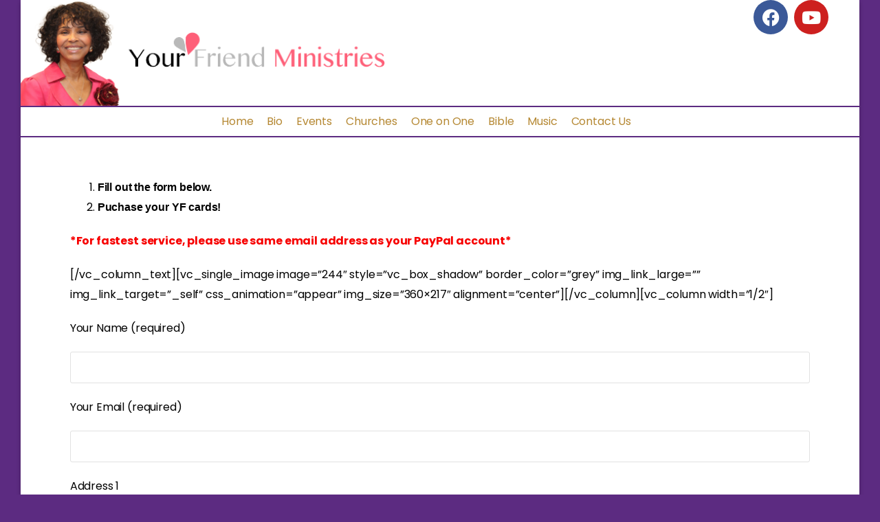

--- FILE ---
content_type: text/html; charset=UTF-8
request_url: https://yourfriendministries.com/partner-registration/
body_size: 17660
content:
<!DOCTYPE html> 
<html lang="en" prefix="og: http://ogp.me/ns# fb: http://ogp.me/ns/fb#" class=""> 
<head>
<meta charset="UTF-8" />
<link rel="preload" href="https://yourfriendministries.com/wp-content/cache/fvm/min/1768662224-css44070eedfab43c0bfa79d590fe4860a33507df8f31f801b39cb19af9ccedb.css" as="style" media="all" /> 
<link rel="preload" href="https://yourfriendministries.com/wp-content/cache/fvm/min/1768662224-css46459d4453af8c305eca9d95d4befca85195221a1909e05b0fcd47f815db0.css" as="style" media="all" /> 
<link rel="preload" href="https://yourfriendministries.com/wp-content/cache/fvm/min/1768662224-css41c746b8992a69d996efce7fe849732c8686b85abd38dc447bc6432806752.css" as="style" media="all" /> 
<link rel="preload" href="https://yourfriendministries.com/wp-content/cache/fvm/min/1768662224-cssc4b665f592e18fafef01afc7b4bfb3abde8d2559013689c45d684a00160d1.css" as="style" media="all" /> 
<link rel="preload" href="https://yourfriendministries.com/wp-content/cache/fvm/min/1768662224-cssc5d806b553bcc9c2b31d4f484f08d0fd3c3f663372ff3e9ac39ad6e9b27af.css" as="style" media="all" /> 
<link rel="preload" href="https://yourfriendministries.com/wp-content/cache/fvm/min/1768662224-css870cefe6f31963b41ef7314ad7d7c34f89d40b2385a57b655377cf9ccab43.css" as="style" media="all" /> 
<link rel="preload" href="https://yourfriendministries.com/wp-content/cache/fvm/min/1768662224-css47fc5c7aa540e26a62865ec9005aba93f5ee9cbb8a8a2d87b84771ea1d62f.css" as="style" media="all" /> 
<link rel="preload" href="https://yourfriendministries.com/wp-content/cache/fvm/min/1768662224-cssede02c9dfed7671aa8f4fed1a42ded37bef11bfa3b44f661bc0b079e665aa.css" as="style" media="all" /> 
<link rel="preload" href="https://yourfriendministries.com/wp-content/cache/fvm/min/1768662224-cssfc0a6a77bd87dd8553de6b02cda16abdcc1e3892d34c62a659f5669336a5c.css" as="style" media="all" /> 
<link rel="preload" href="https://yourfriendministries.com/wp-content/cache/fvm/min/1768662224-css363f62ee32437a1f7e06e9ec444691c90e51de116e2cb2f942be7923adaef.css" as="style" media="all" /> 
<link rel="preload" href="https://yourfriendministries.com/wp-content/cache/fvm/min/1768662224-css6949b022d0badb7495d5075af432077708ba6e469488db515de04e053ac20.css" as="style" media="all" /> 
<link rel="preload" href="https://yourfriendministries.com/wp-content/cache/fvm/min/1768662224-css082dfb17636fb043dd0ba24641096d4c6eb24ce57ac86ca02a9e725eed4ef.css" as="style" media="all" /> 
<link rel="preload" href="https://yourfriendministries.com/wp-content/cache/fvm/min/1768662224-csscfe196f924fb55a23b282886f77f162f87c6921ce54433d23d6c5c9a64bc4.css" as="style" media="all" /> 
<link rel="preload" href="https://yourfriendministries.com/wp-content/cache/fvm/min/1768662224-cssbe4f81f1645663c2440e208b4ddd98d66b6d5fb61e4b10ef4f2234836e40b.css" as="style" media="all" /> 
<link rel="preload" href="https://yourfriendministries.com/wp-content/cache/fvm/min/1768662224-css027221f1cd31e8b75d563a42084287a0745c8f42ca02cda8f2c3f2ca6ab76.css" as="style" media="all" /> 
<link rel="preload" href="https://yourfriendministries.com/wp-content/cache/fvm/min/1768662224-css6a11e765cc1559faa6673bee4f75330e9d5c61bed74d154ac2820ed5d2c56.css" as="style" media="all" /> 
<link rel="preload" href="https://yourfriendministries.com/wp-content/cache/fvm/min/1768662224-css5a92ea66e7861602387d0124da93706e1cc721459e1fd3b6186fbf94a6c25.css" as="style" media="all" /> 
<link rel="preload" href="https://yourfriendministries.com/wp-content/cache/fvm/min/1768662224-css4670ff7a6905cbbaff9aa822e5a55abf13cea09a03ef5734d5793ac43241b.css" as="style" media="all" /> 
<link rel="preload" href="https://yourfriendministries.com/wp-content/cache/fvm/min/1768662224-css23c30f11d419e2ff4aee403afa80248ddf402aeba3f7d7cd6b9a4378eac0f.css" as="style" media="all" /> 
<link rel="preload" href="https://yourfriendministries.com/wp-content/cache/fvm/min/1768662224-css42c69a3a1e163c8b9597865c323b3b55f4a41ddb3829e4f3ffa1e0ccbdaff.css" as="style" media="all" /> 
<link rel="preload" href="https://yourfriendministries.com/wp-content/cache/fvm/min/1768662224-css68d4b206089ce2edf6b7d1c2e15c9c5a8c89a58ded3237a793cc1270fcd5d.css" as="style" media="all" /> 
<link rel="preload" href="https://yourfriendministries.com/wp-content/cache/fvm/min/1768662224-cssdde935c44e60cd4fed6ad2cee2ea3ee6dc926a15e0c151b5b8adf159d817e.css" as="style" media="all" /> 
<link rel="preload" href="https://yourfriendministries.com/wp-content/cache/fvm/min/1768662224-css8935017c999e9603b0734732af07a67aa509d9203d74f0adf9663ec6d908e.css" as="style" media="all" /> 
<link rel="preload" href="https://yourfriendministries.com/wp-content/cache/fvm/min/1768662224-css9462dab0a6bd0c00d879c37b6bd47e44205fdb9c1a137e003375a64a84b5e.css" as="style" media="all" /> 
<link rel="preload" href="https://yourfriendministries.com/wp-content/cache/fvm/min/1768662224-css06e1fa459a5fb5e4abcaef70225b80c7f3c0e0998cf3a889d9e1ce3deb660.css" as="style" media="all" /> 
<link rel="preload" href="https://yourfriendministries.com/wp-content/cache/fvm/min/1768662224-css70d106ab023ee16e970b2546294db0d501562fd2df79e53f54696f31529ca.css" as="style" media="all" /> 
<link rel="preload" href="https://yourfriendministries.com/wp-content/cache/fvm/min/1768662224-css4352199c7d9a7dac7f51ac3e89eddbd687b4d7b5dff403e40edfc5a23d768.css" as="style" media="all" /> 
<link rel="preload" href="https://yourfriendministries.com/wp-content/cache/fvm/min/1768662224-css7874707dbd1264647979303d63b768981a8d99e87e2e25f075af06235523b.css" as="style" media="all" /> 
<link rel="preload" href="https://yourfriendministries.com/wp-content/cache/fvm/min/1768662224-css6367e6514d912ca8cdf77eec3558c3449cc0b1acd3972b0daff5d4b568d69.css" as="style" media="all" /> 
<link rel="preload" href="https://yourfriendministries.com/wp-content/cache/fvm/min/1768662224-css00805434289c824647a416b85d9d936455d48b3522a57b5dbae1e3c2c7d6c.css" as="style" media="all" /> 
<link rel="preload" href="https://yourfriendministries.com/wp-content/cache/fvm/min/1768662224-cssd80b1abf3785c4b3e98474cf56352ad44f759dd56008dbbedeb043ef9861f.css" as="style" media="all" /> 
<link rel="preload" href="https://yourfriendministries.com/wp-content/cache/fvm/min/1768662224-css5961cc72bd50a5b9b2df3d3aea3ce8d88fe16cb48d37a8599e44ce5606cc8.css" as="style" media="all" /> 
<link rel="preload" href="https://yourfriendministries.com/wp-content/cache/fvm/min/1768662224-css07135d32ca985bd9562167723f2281037ae206b0da59082317ff90ac3d77e.css" as="style" media="all" /> 
<link rel="preload" href="https://yourfriendministries.com/wp-content/cache/fvm/min/1768662224-css1a21a917d59e95f57ba405474da3ac7022ca42ec46666df5ac80abdc8946d.css" as="style" media="all" /> 
<link rel="preload" href="https://yourfriendministries.com/wp-content/cache/fvm/min/1768662224-css271f2092952d08e6ba1150378dc1dc09988948dcf25ba9bd47712ccdc83eb.css" as="style" media="all" /> 
<link rel="preload" href="https://yourfriendministries.com/wp-content/cache/fvm/min/1768662224-cssdffdc6da46685e8b122071ae19c346665f134114b734a11caefa60d7ba97d.css" as="style" media="all" /> 
<link rel="preload" href="https://yourfriendministries.com/wp-content/cache/fvm/min/1768662224-css01ca2f0c1ab6258e49b3eaa353ed43f0bbb3448dbe724e771a1b3f92206e1.css" as="style" media="all" /> 
<link rel="preload" href="https://yourfriendministries.com/wp-content/cache/fvm/min/1768662224-cssaa6cb3917bc8d7db45e43fe932e6adbfc99dbb637f79c53edab2d2c454433.css" as="style" media="all" /> 
<link rel="preload" href="https://yourfriendministries.com/wp-content/cache/fvm/min/1768662224-css30696404d285e8483c69e9238fe80bbcaa4f4d66890e2a4afe15bcb0ba473.css" as="style" media="all" /> 
<link rel="preload" href="https://yourfriendministries.com/wp-content/cache/fvm/min/1768662224-css3581cc2bc9902184c433e292d3e8a0e1997c99170b03aada424592c440d1e.css" as="style" media="all" /> 
<link rel="preload" href="https://yourfriendministries.com/wp-content/cache/fvm/min/1768662224-cssd19885520b171e723d5272782094cf96153c5b8674dc2d27a64f6659b0b19.css" as="style" media="all" /> 
<link rel="preload" href="https://yourfriendministries.com/wp-content/cache/fvm/min/1768662224-cssa1a9f6c6b1b35cd4c852c0c520da9c30b33802211a692fb0e63dd921595af.css" as="style" media="all" /> 
<link rel="preload" href="https://yourfriendministries.com/wp-content/cache/fvm/min/1768662224-cssa9d3aba9a13b067c818f23cbccb8f9b3a840f9c209847b3f78674c422b137.css" as="style" media="all" />
<script data-cfasync="false">if(navigator.userAgent.match(/MSIE|Internet Explorer/i)||navigator.userAgent.match(/Trident\/7\..*?rv:11/i)){var href=document.location.href;if(!href.match(/[?&]iebrowser/)){if(href.indexOf("?")==-1){if(href.indexOf("#")==-1){document.location.href=href+"?iebrowser=1"}else{document.location.href=href.replace("#","?iebrowser=1#")}}else{if(href.indexOf("#")==-1){document.location.href=href+"&iebrowser=1"}else{document.location.href=href.replace("#","&iebrowser=1#")}}}}</script>
<script data-cfasync="false">class FVMLoader{constructor(e){this.triggerEvents=e,this.eventOptions={passive:!0},this.userEventListener=this.triggerListener.bind(this),this.delayedScripts={normal:[],async:[],defer:[]},this.allJQueries=[]}_addUserInteractionListener(e){this.triggerEvents.forEach(t=>window.addEventListener(t,e.userEventListener,e.eventOptions))}_removeUserInteractionListener(e){this.triggerEvents.forEach(t=>window.removeEventListener(t,e.userEventListener,e.eventOptions))}triggerListener(){this._removeUserInteractionListener(this),"loading"===document.readyState?document.addEventListener("DOMContentLoaded",this._loadEverythingNow.bind(this)):this._loadEverythingNow()}async _loadEverythingNow(){this._runAllDelayedCSS(),this._delayEventListeners(),this._delayJQueryReady(this),this._handleDocumentWrite(),this._registerAllDelayedScripts(),await this._loadScriptsFromList(this.delayedScripts.normal),await this._loadScriptsFromList(this.delayedScripts.defer),await this._loadScriptsFromList(this.delayedScripts.async),await this._triggerDOMContentLoaded(),await this._triggerWindowLoad(),window.dispatchEvent(new Event("wpr-allScriptsLoaded"))}_registerAllDelayedScripts(){document.querySelectorAll("script[type=fvmdelay]").forEach(e=>{e.hasAttribute("src")?e.hasAttribute("async")&&!1!==e.async?this.delayedScripts.async.push(e):e.hasAttribute("defer")&&!1!==e.defer||"module"===e.getAttribute("data-type")?this.delayedScripts.defer.push(e):this.delayedScripts.normal.push(e):this.delayedScripts.normal.push(e)})}_runAllDelayedCSS(){document.querySelectorAll("link[rel=fvmdelay]").forEach(e=>{e.setAttribute("rel","stylesheet")})}async _transformScript(e){return await this._requestAnimFrame(),new Promise(t=>{const n=document.createElement("script");let r;[...e.attributes].forEach(e=>{let t=e.nodeName;"type"!==t&&("data-type"===t&&(t="type",r=e.nodeValue),n.setAttribute(t,e.nodeValue))}),e.hasAttribute("src")?(n.addEventListener("load",t),n.addEventListener("error",t)):(n.text=e.text,t()),e.parentNode.replaceChild(n,e)})}async _loadScriptsFromList(e){const t=e.shift();return t?(await this._transformScript(t),this._loadScriptsFromList(e)):Promise.resolve()}_delayEventListeners(){let e={};function t(t,n){!function(t){function n(n){return e[t].eventsToRewrite.indexOf(n)>=0?"wpr-"+n:n}e[t]||(e[t]={originalFunctions:{add:t.addEventListener,remove:t.removeEventListener},eventsToRewrite:[]},t.addEventListener=function(){arguments[0]=n(arguments[0]),e[t].originalFunctions.add.apply(t,arguments)},t.removeEventListener=function(){arguments[0]=n(arguments[0]),e[t].originalFunctions.remove.apply(t,arguments)})}(t),e[t].eventsToRewrite.push(n)}function n(e,t){let n=e[t];Object.defineProperty(e,t,{get:()=>n||function(){},set(r){e["wpr"+t]=n=r}})}t(document,"DOMContentLoaded"),t(window,"DOMContentLoaded"),t(window,"load"),t(window,"pageshow"),t(document,"readystatechange"),n(document,"onreadystatechange"),n(window,"onload"),n(window,"onpageshow")}_delayJQueryReady(e){let t=window.jQuery;Object.defineProperty(window,"jQuery",{get:()=>t,set(n){if(n&&n.fn&&!e.allJQueries.includes(n)){n.fn.ready=n.fn.init.prototype.ready=function(t){e.domReadyFired?t.bind(document)(n):document.addEventListener("DOMContentLoaded2",()=>t.bind(document)(n))};const t=n.fn.on;n.fn.on=n.fn.init.prototype.on=function(){if(this[0]===window){function e(e){return e.split(" ").map(e=>"load"===e||0===e.indexOf("load.")?"wpr-jquery-load":e).join(" ")}"string"==typeof arguments[0]||arguments[0]instanceof String?arguments[0]=e(arguments[0]):"object"==typeof arguments[0]&&Object.keys(arguments[0]).forEach(t=>{delete Object.assign(arguments[0],{[e(t)]:arguments[0][t]})[t]})}return t.apply(this,arguments),this},e.allJQueries.push(n)}t=n}})}async _triggerDOMContentLoaded(){this.domReadyFired=!0,await this._requestAnimFrame(),document.dispatchEvent(new Event("DOMContentLoaded2")),await this._requestAnimFrame(),window.dispatchEvent(new Event("DOMContentLoaded2")),await this._requestAnimFrame(),document.dispatchEvent(new Event("wpr-readystatechange")),await this._requestAnimFrame(),document.wpronreadystatechange&&document.wpronreadystatechange()}async _triggerWindowLoad(){await this._requestAnimFrame(),window.dispatchEvent(new Event("wpr-load")),await this._requestAnimFrame(),window.wpronload&&window.wpronload(),await this._requestAnimFrame(),this.allJQueries.forEach(e=>e(window).trigger("wpr-jquery-load")),window.dispatchEvent(new Event("wpr-pageshow")),await this._requestAnimFrame(),window.wpronpageshow&&window.wpronpageshow()}_handleDocumentWrite(){const e=new Map;document.write=document.writeln=function(t){const n=document.currentScript,r=document.createRange(),i=n.parentElement;let a=e.get(n);void 0===a&&(a=n.nextSibling,e.set(n,a));const s=document.createDocumentFragment();r.setStart(s,0),s.appendChild(r.createContextualFragment(t)),i.insertBefore(s,a)}}async _requestAnimFrame(){return new Promise(e=>requestAnimationFrame(e))}static run(){const e=new FVMLoader(["keydown","mousemove","touchmove","touchstart","touchend","wheel"]);e._addUserInteractionListener(e)}}FVMLoader.run();</script>
<meta name="viewport" content="width=device-width, initial-scale=1.0, minimum-scale=1.0" /><title>Partner Registration &#8211; Your Friend Ministries</title>
<meta name='robots' content='max-image-preview:large' />
<link rel="alternate" type="application/rss+xml" title="Your Friend Ministries &raquo; Feed" href="https://yourfriendministries.com/feed/" />
<meta name="twitter:card" content="summary_large_image">
<meta property="twitter:title" content="Partner Registration"/>
<meta property="og:title" content="Partner Registration"/>
<meta property="og:type" content="website"/>
<meta property="og:url" content="https://yourfriendministries.com/partner-registration/"/>
<meta property="og:site_name" content="Your Friend Ministries"/>
<meta property="og:description" content="[vc_row][vc_column width="12"][vc_column_text] Partner Registration &nbsp; Fill out the form below. Puchase your YF cards! *For fastest service, please use same email address as PayPal account* [ vc_column_text][vc_single_imageimage =244 style="vc_box_shadow" border_color="grey" img_link_large="" img_link_target="_self" css_animation="appear" img_size="360x217" alignment="center" ][vc_column][vc_columnwidth =1/2 vc_column][vc_row]">
<meta property="og:image" content="https://yourfriendministries.com/wp-content/uploads/2025/09/Logo2025.png"/>
<link rel="canonical" href="https://yourfriendministries.com/partner-registration/" /> 
<link rel="profile" href="http://gmpg.org/xfn/11" /> 
<link rel="shortcut icon" href="https://yourfriendministries.com/wp-content/uploads/2025/09/favicon.png" type="image/x-icon" /> 
<style id="alpha-critical-css" media="all">body{opacity:0}</style> 
<style id='wp-img-auto-sizes-contain-inline-css' media="all">img:is([sizes=auto i],[sizes^="auto," i]){contain-intrinsic-size:3000px 1500px}</style> 
<link rel='stylesheet' id='wp-block-library-css' href='https://yourfriendministries.com/wp-content/cache/fvm/min/1768662224-css44070eedfab43c0bfa79d590fe4860a33507df8f31f801b39cb19af9ccedb.css' media='all' /> 
<style id='wp-block-library-theme-inline-css' media="all">.wp-block-audio :where(figcaption){color:#555;font-size:13px;text-align:center}.is-dark-theme .wp-block-audio :where(figcaption){color:#ffffffa6}.wp-block-audio{margin:0 0 1em}.wp-block-code{border:1px solid #ccc;border-radius:4px;font-family:Menlo,Consolas,monaco,monospace;padding:.8em 1em}.wp-block-embed :where(figcaption){color:#555;font-size:13px;text-align:center}.is-dark-theme .wp-block-embed :where(figcaption){color:#ffffffa6}.wp-block-embed{margin:0 0 1em}.blocks-gallery-caption{color:#555;font-size:13px;text-align:center}.is-dark-theme .blocks-gallery-caption{color:#ffffffa6}:root :where(.wp-block-image figcaption){color:#555;font-size:13px;text-align:center}.is-dark-theme :root :where(.wp-block-image figcaption){color:#ffffffa6}.wp-block-image{margin:0 0 1em}.wp-block-pullquote{border-bottom:4px solid;border-top:4px solid;color:currentColor;margin-bottom:1.75em}.wp-block-pullquote :where(cite),.wp-block-pullquote :where(footer),.wp-block-pullquote__citation{color:currentColor;font-size:.8125em;font-style:normal;text-transform:uppercase}.wp-block-quote{border-left:.25em solid;margin:0 0 1.75em;padding-left:1em}.wp-block-quote cite,.wp-block-quote footer{color:currentColor;font-size:.8125em;font-style:normal;position:relative}.wp-block-quote:where(.has-text-align-right){border-left:none;border-right:.25em solid;padding-left:0;padding-right:1em}.wp-block-quote:where(.has-text-align-center){border:none;padding-left:0}.wp-block-quote.is-large,.wp-block-quote.is-style-large,.wp-block-quote:where(.is-style-plain){border:none}.wp-block-search .wp-block-search__label{font-weight:700}.wp-block-search__button{border:1px solid #ccc;padding:.375em .625em}:where(.wp-block-group.has-background){padding:1.25em 2.375em}.wp-block-separator.has-css-opacity{opacity:.4}.wp-block-separator{border:none;border-bottom:2px solid;margin-left:auto;margin-right:auto}.wp-block-separator.has-alpha-channel-opacity{opacity:1}.wp-block-separator:not(.is-style-wide):not(.is-style-dots){width:100px}.wp-block-separator.has-background:not(.is-style-dots){border-bottom:none;height:1px}.wp-block-separator.has-background:not(.is-style-wide):not(.is-style-dots){height:2px}.wp-block-table{margin:0 0 1em}.wp-block-table td,.wp-block-table th{word-break:normal}.wp-block-table :where(figcaption){color:#555;font-size:13px;text-align:center}.is-dark-theme .wp-block-table :where(figcaption){color:#ffffffa6}.wp-block-video :where(figcaption){color:#555;font-size:13px;text-align:center}.is-dark-theme .wp-block-video :where(figcaption){color:#ffffffa6}.wp-block-video{margin:0 0 1em}:root :where(.wp-block-template-part.has-background){margin-bottom:0;margin-top:0;padding:1.25em 2.375em}</style> 
<style id='classic-theme-styles-inline-css' media="all">/*! This file is auto-generated */ .wp-block-button__link{color:#fff;background-color:#32373c;border-radius:9999px;box-shadow:none;text-decoration:none;padding:calc(.667em + 2px) calc(1.333em + 2px);font-size:1.125em}.wp-block-file__button{background:#32373c;color:#fff;text-decoration:none}</style> 
<style id='global-styles-inline-css' media="all">:root{--wp--preset--aspect-ratio--square:1;--wp--preset--aspect-ratio--4-3:4/3;--wp--preset--aspect-ratio--3-4:3/4;--wp--preset--aspect-ratio--3-2:3/2;--wp--preset--aspect-ratio--2-3:2/3;--wp--preset--aspect-ratio--16-9:16/9;--wp--preset--aspect-ratio--9-16:9/16;--wp--preset--color--black:#000000;--wp--preset--color--cyan-bluish-gray:#abb8c3;--wp--preset--color--white:#fff;--wp--preset--color--pale-pink:#f78da7;--wp--preset--color--vivid-red:#cf2e2e;--wp--preset--color--luminous-vivid-orange:#ff6900;--wp--preset--color--luminous-vivid-amber:#fcb900;--wp--preset--color--light-green-cyan:#7bdcb5;--wp--preset--color--vivid-green-cyan:#00d084;--wp--preset--color--pale-cyan-blue:#8ed1fc;--wp--preset--color--vivid-cyan-blue:#0693e3;--wp--preset--color--vivid-purple:#9b51e0;--wp--preset--color--primary:#fe5f78;--wp--preset--color--secondary:#b58833;--wp--preset--color--alert:;--wp--preset--color--dark:#333;--wp--preset--color--font:#666;--wp--preset--color--transparent:transparent;--wp--preset--gradient--vivid-cyan-blue-to-vivid-purple:linear-gradient(135deg,rgb(6,147,227) 0%,rgb(155,81,224) 100%);--wp--preset--gradient--light-green-cyan-to-vivid-green-cyan:linear-gradient(135deg,rgb(122,220,180) 0%,rgb(0,208,130) 100%);--wp--preset--gradient--luminous-vivid-amber-to-luminous-vivid-orange:linear-gradient(135deg,rgb(252,185,0) 0%,rgb(255,105,0) 100%);--wp--preset--gradient--luminous-vivid-orange-to-vivid-red:linear-gradient(135deg,rgb(255,105,0) 0%,rgb(207,46,46) 100%);--wp--preset--gradient--very-light-gray-to-cyan-bluish-gray:linear-gradient(135deg,rgb(238,238,238) 0%,rgb(169,184,195) 100%);--wp--preset--gradient--cool-to-warm-spectrum:linear-gradient(135deg,rgb(74,234,220) 0%,rgb(151,120,209) 20%,rgb(207,42,186) 40%,rgb(238,44,130) 60%,rgb(251,105,98) 80%,rgb(254,248,76) 100%);--wp--preset--gradient--blush-light-purple:linear-gradient(135deg,rgb(255,206,236) 0%,rgb(152,150,240) 100%);--wp--preset--gradient--blush-bordeaux:linear-gradient(135deg,rgb(254,205,165) 0%,rgb(254,45,45) 50%,rgb(107,0,62) 100%);--wp--preset--gradient--luminous-dusk:linear-gradient(135deg,rgb(255,203,112) 0%,rgb(199,81,192) 50%,rgb(65,88,208) 100%);--wp--preset--gradient--pale-ocean:linear-gradient(135deg,rgb(255,245,203) 0%,rgb(182,227,212) 50%,rgb(51,167,181) 100%);--wp--preset--gradient--electric-grass:linear-gradient(135deg,rgb(202,248,128) 0%,rgb(113,206,126) 100%);--wp--preset--gradient--midnight:linear-gradient(135deg,rgb(2,3,129) 0%,rgb(40,116,252) 100%);--wp--preset--font-size--small:15px;--wp--preset--font-size--medium:24px;--wp--preset--font-size--large:30px;--wp--preset--font-size--x-large:42px;--wp--preset--font-size--normal:18px;--wp--preset--font-size--huge:34px;--wp--preset--spacing--20:0.44rem;--wp--preset--spacing--30:0.67rem;--wp--preset--spacing--40:1rem;--wp--preset--spacing--50:1.5rem;--wp--preset--spacing--60:2.25rem;--wp--preset--spacing--70:3.38rem;--wp--preset--spacing--80:5.06rem;--wp--preset--shadow--natural:6px 6px 9px rgba(0, 0, 0, 0.2);--wp--preset--shadow--deep:12px 12px 50px rgba(0, 0, 0, 0.4);--wp--preset--shadow--sharp:6px 6px 0px rgba(0, 0, 0, 0.2);--wp--preset--shadow--outlined:6px 6px 0px -3px rgb(255, 255, 255), 6px 6px rgb(0, 0, 0);--wp--preset--shadow--crisp:6px 6px 0px rgb(0, 0, 0)}:where(.is-layout-flex){gap:.5em}:where(.is-layout-grid){gap:.5em}body .is-layout-flex{display:flex}.is-layout-flex{flex-wrap:wrap;align-items:center}.is-layout-flex>:is(*,div){margin:0}body .is-layout-grid{display:grid}.is-layout-grid>:is(*,div){margin:0}:where(.wp-block-columns.is-layout-flex){gap:2em}:where(.wp-block-columns.is-layout-grid){gap:2em}:where(.wp-block-post-template.is-layout-flex){gap:1.25em}:where(.wp-block-post-template.is-layout-grid){gap:1.25em}.has-black-color{color:var(--wp--preset--color--black)!important}.has-cyan-bluish-gray-color{color:var(--wp--preset--color--cyan-bluish-gray)!important}.has-white-color{color:var(--wp--preset--color--white)!important}.has-pale-pink-color{color:var(--wp--preset--color--pale-pink)!important}.has-vivid-red-color{color:var(--wp--preset--color--vivid-red)!important}.has-luminous-vivid-orange-color{color:var(--wp--preset--color--luminous-vivid-orange)!important}.has-luminous-vivid-amber-color{color:var(--wp--preset--color--luminous-vivid-amber)!important}.has-light-green-cyan-color{color:var(--wp--preset--color--light-green-cyan)!important}.has-vivid-green-cyan-color{color:var(--wp--preset--color--vivid-green-cyan)!important}.has-pale-cyan-blue-color{color:var(--wp--preset--color--pale-cyan-blue)!important}.has-vivid-cyan-blue-color{color:var(--wp--preset--color--vivid-cyan-blue)!important}.has-vivid-purple-color{color:var(--wp--preset--color--vivid-purple)!important}.has-black-background-color{background-color:var(--wp--preset--color--black)!important}.has-cyan-bluish-gray-background-color{background-color:var(--wp--preset--color--cyan-bluish-gray)!important}.has-white-background-color{background-color:var(--wp--preset--color--white)!important}.has-pale-pink-background-color{background-color:var(--wp--preset--color--pale-pink)!important}.has-vivid-red-background-color{background-color:var(--wp--preset--color--vivid-red)!important}.has-luminous-vivid-orange-background-color{background-color:var(--wp--preset--color--luminous-vivid-orange)!important}.has-luminous-vivid-amber-background-color{background-color:var(--wp--preset--color--luminous-vivid-amber)!important}.has-light-green-cyan-background-color{background-color:var(--wp--preset--color--light-green-cyan)!important}.has-vivid-green-cyan-background-color{background-color:var(--wp--preset--color--vivid-green-cyan)!important}.has-pale-cyan-blue-background-color{background-color:var(--wp--preset--color--pale-cyan-blue)!important}.has-vivid-cyan-blue-background-color{background-color:var(--wp--preset--color--vivid-cyan-blue)!important}.has-vivid-purple-background-color{background-color:var(--wp--preset--color--vivid-purple)!important}.has-black-border-color{border-color:var(--wp--preset--color--black)!important}.has-cyan-bluish-gray-border-color{border-color:var(--wp--preset--color--cyan-bluish-gray)!important}.has-white-border-color{border-color:var(--wp--preset--color--white)!important}.has-pale-pink-border-color{border-color:var(--wp--preset--color--pale-pink)!important}.has-vivid-red-border-color{border-color:var(--wp--preset--color--vivid-red)!important}.has-luminous-vivid-orange-border-color{border-color:var(--wp--preset--color--luminous-vivid-orange)!important}.has-luminous-vivid-amber-border-color{border-color:var(--wp--preset--color--luminous-vivid-amber)!important}.has-light-green-cyan-border-color{border-color:var(--wp--preset--color--light-green-cyan)!important}.has-vivid-green-cyan-border-color{border-color:var(--wp--preset--color--vivid-green-cyan)!important}.has-pale-cyan-blue-border-color{border-color:var(--wp--preset--color--pale-cyan-blue)!important}.has-vivid-cyan-blue-border-color{border-color:var(--wp--preset--color--vivid-cyan-blue)!important}.has-vivid-purple-border-color{border-color:var(--wp--preset--color--vivid-purple)!important}.has-vivid-cyan-blue-to-vivid-purple-gradient-background{background:var(--wp--preset--gradient--vivid-cyan-blue-to-vivid-purple)!important}.has-light-green-cyan-to-vivid-green-cyan-gradient-background{background:var(--wp--preset--gradient--light-green-cyan-to-vivid-green-cyan)!important}.has-luminous-vivid-amber-to-luminous-vivid-orange-gradient-background{background:var(--wp--preset--gradient--luminous-vivid-amber-to-luminous-vivid-orange)!important}.has-luminous-vivid-orange-to-vivid-red-gradient-background{background:var(--wp--preset--gradient--luminous-vivid-orange-to-vivid-red)!important}.has-very-light-gray-to-cyan-bluish-gray-gradient-background{background:var(--wp--preset--gradient--very-light-gray-to-cyan-bluish-gray)!important}.has-cool-to-warm-spectrum-gradient-background{background:var(--wp--preset--gradient--cool-to-warm-spectrum)!important}.has-blush-light-purple-gradient-background{background:var(--wp--preset--gradient--blush-light-purple)!important}.has-blush-bordeaux-gradient-background{background:var(--wp--preset--gradient--blush-bordeaux)!important}.has-luminous-dusk-gradient-background{background:var(--wp--preset--gradient--luminous-dusk)!important}.has-pale-ocean-gradient-background{background:var(--wp--preset--gradient--pale-ocean)!important}.has-electric-grass-gradient-background{background:var(--wp--preset--gradient--electric-grass)!important}.has-midnight-gradient-background{background:var(--wp--preset--gradient--midnight)!important}.has-small-font-size{font-size:var(--wp--preset--font-size--small)!important}.has-medium-font-size{font-size:var(--wp--preset--font-size--medium)!important}.has-large-font-size{font-size:var(--wp--preset--font-size--large)!important}.has-x-large-font-size{font-size:var(--wp--preset--font-size--x-large)!important}:where(.wp-block-post-template.is-layout-flex){gap:1.25em}:where(.wp-block-post-template.is-layout-grid){gap:1.25em}:where(.wp-block-term-template.is-layout-flex){gap:1.25em}:where(.wp-block-term-template.is-layout-grid){gap:1.25em}:where(.wp-block-columns.is-layout-flex){gap:2em}:where(.wp-block-columns.is-layout-grid){gap:2em}:root :where(.wp-block-pullquote){font-size:1.5em;line-height:1.6}</style> 
<link rel='stylesheet' id='essential-grid-plugin-settings-css' href='https://yourfriendministries.com/wp-content/cache/fvm/min/1768662224-css46459d4453af8c305eca9d95d4befca85195221a1909e05b0fcd47f815db0.css' media='all' /> 
<link rel='stylesheet' id='tp-fontello-css' href='https://yourfriendministries.com/wp-content/cache/fvm/min/1768662224-css41c746b8992a69d996efce7fe849732c8686b85abd38dc447bc6432806752.css' media='all' /> 
<link rel='stylesheet' id='alpus-plugin-framework-css' href='https://yourfriendministries.com/wp-content/cache/fvm/min/1768662224-cssc4b665f592e18fafef01afc7b4bfb3abde8d2559013689c45d684a00160d1.css' media='all' /> 
<link rel='stylesheet' id='eeb-css-frontend-css' href='https://yourfriendministries.com/wp-content/cache/fvm/min/1768662224-cssc5d806b553bcc9c2b31d4f484f08d0fd3c3f663372ff3e9ac39ad6e9b27af.css' media='all' /> 
<link rel='stylesheet' id='evcal_google_fonts-css' href='https://yourfriendministries.com/wp-content/cache/fvm/min/1768662224-css870cefe6f31963b41ef7314ad7d7c34f89d40b2385a57b655377cf9ccab43.css' media='all' /> 
<link rel='stylesheet' id='evcal_cal_default-css' href='https://yourfriendministries.com/wp-content/cache/fvm/min/1768662224-css47fc5c7aa540e26a62865ec9005aba93f5ee9cbb8a8a2d87b84771ea1d62f.css' media='all' /> 
<link rel='stylesheet' id='evo_font_icons-css' href='https://yourfriendministries.com/wp-content/cache/fvm/min/1768662224-cssede02c9dfed7671aa8f4fed1a42ded37bef11bfa3b44f661bc0b079e665aa.css' media='all' /> 
<link rel='stylesheet' id='eventon_dynamic_styles-css' href='https://yourfriendministries.com/wp-content/cache/fvm/min/1768662224-cssfc0a6a77bd87dd8553de6b02cda16abdcc1e3892d34c62a659f5669336a5c.css' media='all' /> 
<link rel='stylesheet' id='elementor-frontend-css' href='https://yourfriendministries.com/wp-content/cache/fvm/min/1768662224-css363f62ee32437a1f7e06e9ec444691c90e51de116e2cb2f942be7923adaef.css' media='all' /> 
<link rel='stylesheet' id='elementor-post-646-css' href='https://yourfriendministries.com/wp-content/cache/fvm/min/1768662224-css6949b022d0badb7495d5075af432077708ba6e469488db515de04e053ac20.css' media='all' /> 
<link rel='stylesheet' id='alpha-elementor-style-css' href='https://yourfriendministries.com/wp-content/cache/fvm/min/1768662224-css082dfb17636fb043dd0ba24641096d4c6eb24ce57ac86ca02a9e725eed4ef.css' media='all' /> 
<link rel='stylesheet' id='alpha-magnific-popup-css' href='https://yourfriendministries.com/wp-content/cache/fvm/min/1768662224-csscfe196f924fb55a23b282886f77f162f87c6921ce54433d23d6c5c9a64bc4.css' media='all' /> 
<link rel='stylesheet' id='alpha-elementor-pro-style-css' href='https://yourfriendministries.com/wp-content/cache/fvm/min/1768662224-cssbe4f81f1645663c2440e208b4ddd98d66b6d5fb61e4b10ef4f2234836e40b.css' media='all' /> 
<link rel='stylesheet' id='alpha-cf7-css' href='https://yourfriendministries.com/wp-content/cache/fvm/min/1768662224-css027221f1cd31e8b75d563a42084287a0745c8f42ca02cda8f2c3f2ca6ab76.css' media='all' /> 
<link rel='stylesheet' id='alpha-elementor-extend-style-css' href='https://yourfriendministries.com/wp-content/cache/fvm/min/1768662224-css6a11e765cc1559faa6673bee4f75330e9d5c61bed74d154ac2820ed5d2c56.css' media='all' /> 
<link rel='stylesheet' id='__EPYT__style-css' href='https://yourfriendministries.com/wp-content/cache/fvm/min/1768662224-css5a92ea66e7861602387d0124da93706e1cc721459e1fd3b6186fbf94a6c25.css' media='all' /> 
<style id='__EPYT__style-inline-css' media="all">.epyt-gallery-thumb{width:33.333%}</style> 
<link rel='stylesheet' id='__disptype__-css' href='https://yourfriendministries.com/wp-content/cache/fvm/min/1768662224-css4670ff7a6905cbbaff9aa822e5a55abf13cea09a03ef5734d5793ac43241b.css' media='all' /> 
<script src="https://yourfriendministries.com/wp-includes/js/jquery/jquery.min.js?ver=3.7.1" id="jquery-core-js"></script>
<script src="https://yourfriendministries.com/wp-includes/js/jquery/jquery-migrate.min.js?ver=3.4.1" id="jquery-migrate-js"></script>
<script src="https://yourfriendministries.com/wp-content/plugins/email-encoder-bundle/assets/js/custom.js?ver=2c542c9989f589cd5318f5cef6a9ecd7" id="eeb-js-frontend-js"></script>
<script id="evo-inlinescripts-header-js-after">
jQuery(document).ready(function($){});
//# sourceURL=evo-inlinescripts-header-js-after
</script>
<script src="https://yourfriendministries.com/wp-content/plugins/youtube-embed-plus-pro/scripts/lity.min.js?ver=14.2.4" id="__dispload__-js"></script>
<script id="__ytprefs__-js-extra">
var _EPYT_ = {"ajaxurl":"https://yourfriendministries.com/wp-admin/admin-ajax.php","security":"e595cb7afc","gallery_scrolloffset":"20","eppathtoscripts":"https://yourfriendministries.com/wp-content/plugins/youtube-embed-plus-pro/scripts/","eppath":"https://yourfriendministries.com/wp-content/plugins/youtube-embed-plus-pro/","epresponsiveselector":"[\"iframe.__youtube_prefs__\",\"iframe[src*='youtube.com']\",\"iframe[src*='youtube-nocookie.com']\",\"iframe[data-ep-src*='youtube.com']\",\"iframe[data-ep-src*='youtube-nocookie.com']\",\"iframe[data-ep-gallerysrc*='youtube.com']\"]","epdovol":"1","version":"14.2.4","evselector":"iframe.__youtube_prefs__[src], iframe[src*=\"youtube.com/embed/\"], iframe[src*=\"youtube-nocookie.com/embed/\"]","ajax_compat":"","maxres_facade":"eager","ytapi_load":"light","pause_others":"","stopMobileBuffer":"1","facade_mode":"1","not_live_on_channel":"","not_live_showtime":"180"};
//# sourceURL=__ytprefs__-js-extra
</script>
<script src="https://yourfriendministries.com/wp-content/plugins/youtube-embed-plus-pro/scripts/ytprefs.min.js?ver=14.2.4" id="__ytprefs__-js"></script>
<style media="all">.e-con.e-parent:nth-of-type(n+4):not(.e-lazyloaded):not(.e-no-lazyload),.e-con.e-parent:nth-of-type(n+4):not(.e-lazyloaded):not(.e-no-lazyload) *{background-image:none!important}@media screen and (max-height:1024px){.e-con.e-parent:nth-of-type(n+3):not(.e-lazyloaded):not(.e-no-lazyload),.e-con.e-parent:nth-of-type(n+3):not(.e-lazyloaded):not(.e-no-lazyload) *{background-image:none!important}}@media screen and (max-height:640px){.e-con.e-parent:nth-of-type(n+2):not(.e-lazyloaded):not(.e-no-lazyload),.e-con.e-parent:nth-of-type(n+2):not(.e-lazyloaded):not(.e-no-lazyload) *{background-image:none!important}}</style> 
<link rel="icon" href="https://yourfriendministries.com/wp-content/uploads/2025/09/favicon.png" sizes="192x192" /> 
</head>
<body class="wp-singular page-template-default page page-id-412 wp-custom-logo wp-embed-responsive wp-theme-u-design site-boxed alpha-single-page-layout sticky-header alpha-rounded-skin elementor-default elementor-kit-646"> <div class="loading-overlay preloader-5"> <div class="bounce-loader"> <div class="loader loader-1"></div> <div class="loader loader-2"></div> <div class="loader loader-3"></div> </div> </div> <div class="page-wrapper"> <header class="header custom-header header-914" id="header"><div class="alpha-block" data-block-id="914"> <div data-elementor-type="wp-post" data-elementor-id="914" class="elementor elementor-914" data-elementor-post-type="udesign_template"> <div class="elementor-element elementor-element-9812d8f e-con-full elementor-hidden-mobile e-flex e-con e-parent" data-id="9812d8f" data-element_type="container" data-settings="{&quot;background_background&quot;:&quot;classic&quot;}"> <div class="elementor-element elementor-element-c5ee92e e-con-full e-flex e-con e-child" data-id="c5ee92e" data-element_type="container"> <div class="elementor-element elementor-element-774873d elementor-widget__width-inherit elementor-widget elementor-widget-udesign_header_site_logo" data-id="774873d" data-element_type="widget" data-widget_type="udesign_header_site_logo.default"> <div class="elementor-widget-container"> <a href="https://yourfriendministries.com/" class="logo" title="Your Friend Ministries - " aria-label="Logo"> <img fetchpriority="high" width="521" height="151" src="https://yourfriendministries.com/wp-content/uploads/2025/09/Logo2025.png" class="site-sticky-logo skip-data-lazy attachment-full size-full" alt="Your Friend Ministries" decoding="async" /><img width="521" height="151" src="https://yourfriendministries.com/wp-content/uploads/2025/09/Logo2025.png" class="site-logo skip-data-lazy attachment-full size-full" alt="Your Friend Ministries" decoding="async" /><img width="521" height="151" src="https://yourfriendministries.com/wp-content/uploads/2025/09/Logo2025.png" class="site-logo site-mobile-logo skip-data-lazy attachment-full size-full" alt="Your Friend Ministries" decoding="async" /></a> </div> </div> </div> <div class="elementor-element elementor-element-21638dc e-con-full e-flex e-con e-child" data-id="21638dc" data-element_type="container"> </div> <div class="elementor-element elementor-element-55dbbdf e-con-full e-flex e-con e-child" data-id="55dbbdf" data-element_type="container"> <div class="elementor-element elementor-element-b186404 elementor-shape-circle elementor-grid-0 e-grid-align-center elementor-widget elementor-widget-social-icons" data-id="b186404" data-element_type="widget" data-widget_type="social-icons.default"> <div class="elementor-widget-container"> <div class="elementor-social-icons-wrapper elementor-grid" role="list"> <span class="elementor-grid-item" role="listitem"> <a class="elementor-icon elementor-social-icon elementor-social-icon-facebook elementor-repeater-item-e5a9427" href="https://www.facebook.com/yourfriendministries" target="_blank"> <span class="elementor-screen-only">Facebook</span> <i aria-hidden="true" class="fab fa-facebook"></i> </a> </span> <span class="elementor-grid-item" role="listitem"> <a class="elementor-icon elementor-social-icon elementor-social-icon-youtube elementor-repeater-item-6c0ffb7" href="https://www.youtube.com/@yourfrienddebbie/streams" target="_blank"> <span class="elementor-screen-only">Youtube</span> <i aria-hidden="true" class="fab fa-youtube"></i> </a> </span> </div> </div> </div> </div> </div> <div class="elementor-element elementor-element-7488229 e-con-full elementor-hidden-desktop elementor-hidden-laptop elementor-hidden-tablet_extra elementor-hidden-tablet e-flex e-con e-parent" data-id="7488229" data-element_type="container" data-settings="{&quot;background_background&quot;:&quot;classic&quot;}"> <div class="elementor-element elementor-element-6e3b30b e-con-full e-flex e-con e-child" data-id="6e3b30b" data-element_type="container"> <div class="elementor-element elementor-element-939c2e9 elementor-widget__width-inherit elementor-widget elementor-widget-udesign_header_site_logo" data-id="939c2e9" data-element_type="widget" data-widget_type="udesign_header_site_logo.default"> <div class="elementor-widget-container"> <a href="https://yourfriendministries.com/" class="logo" title="Your Friend Ministries - " aria-label="Logo"> <img fetchpriority="high" width="521" height="151" src="https://yourfriendministries.com/wp-content/uploads/2025/09/Logo2025.png" class="site-sticky-logo skip-data-lazy attachment-full size-full" alt="Your Friend Ministries" decoding="async" /><img width="521" height="151" src="https://yourfriendministries.com/wp-content/uploads/2025/09/Logo2025.png" class="site-logo skip-data-lazy attachment-full size-full" alt="Your Friend Ministries" decoding="async" /><img width="521" height="151" src="https://yourfriendministries.com/wp-content/uploads/2025/09/Logo2025.png" class="site-logo site-mobile-logo skip-data-lazy attachment-full size-full" alt="Your Friend Ministries" decoding="async" /></a> </div> </div> <div class="elementor-element elementor-element-84c2cc8 elementor-shape-circle elementor-grid-mobile-0 e-grid-align-mobile-center elementor-grid-0 e-grid-align-center elementor-widget elementor-widget-social-icons" data-id="84c2cc8" data-element_type="widget" data-widget_type="social-icons.default"> <div class="elementor-widget-container"> <div class="elementor-social-icons-wrapper elementor-grid" role="list"> <span class="elementor-grid-item" role="listitem"> <a class="elementor-icon elementor-social-icon elementor-social-icon-facebook elementor-repeater-item-e5a9427" href="https://www.facebook.com/yourfriendministries" target="_blank"> <span class="elementor-screen-only">Facebook</span> <i aria-hidden="true" class="fab fa-facebook"></i> </a> </span> <span class="elementor-grid-item" role="listitem"> <a class="elementor-icon elementor-social-icon elementor-social-icon-youtube elementor-repeater-item-6c0ffb7" href="https://www.youtube.com/@yourfrienddebbie/streams" target="_blank"> <span class="elementor-screen-only">Youtube</span> <i aria-hidden="true" class="fab fa-youtube"></i> </a> </span> </div> </div> </div> </div> </div> <div class="elementor-element elementor-element-d2b03d2 e-con-full elementor-hidden-mobile e-flex e-con e-parent" data-id="d2b03d2" data-element_type="container" data-settings="{&quot;background_background&quot;:&quot;classic&quot;}"> <div class="elementor-element elementor-element-7fadcc0 elementor-widget elementor-widget-udesign_widget_menu" data-id="7fadcc0" data-element_type="widget" data-widget_type="udesign_widget_menu.default"> <div class="elementor-widget-container"> <nav class="header-menu"><ul id="menu-header-menu" class="menu horizontal-menu"><li id="menu-item-882" class="menu-item menu-item-type-post_type menu-item-object-page menu-item-home menu-item-882"><a href="https://yourfriendministries.com/">Home</a></li> <li id="menu-item-474" class="menu-item menu-item-type-post_type menu-item-object-page menu-item-474"><a href="https://yourfriendministries.com/debbie-richards-biography/">Bio</a></li> <li id="menu-item-1381" class="menu-item menu-item-type-post_type menu-item-object-page menu-item-1381"><a href="https://yourfriendministries.com/calendar-of-events/">Events</a></li> <li id="menu-item-430" class="menu-item menu-item-type-post_type menu-item-object-page menu-item-430"><a href="https://yourfriendministries.com/churches/">Churches</a></li> <li id="menu-item-380" class="menu-item menu-item-type-post_type menu-item-object-page menu-item-380"><a href="https://yourfriendministries.com/one-on-one-home-page/">One on One</a></li> <li id="menu-item-382" class="menu-item menu-item-type-custom menu-item-object-custom menu-item-382"><a target="_blank" rel="noopener noreferrer" href="http://www.kingjamesbibleonline.org">Bible</a></li> <li id="menu-item-466" class="menu-item menu-item-type-post_type menu-item-object-page menu-item-466"><a href="https://yourfriendministries.com/debbie-richards-music/">Music</a></li> <li id="menu-item-429" class="menu-item menu-item-type-post_type menu-item-object-page menu-item-429"><a href="https://yourfriendministries.com/contact-us/">Contact Us</a></li> </ul></nav> </div> </div> </div> <div class="elementor-element elementor-element-7bda72a e-con-full elementor-hidden-desktop elementor-hidden-laptop elementor-hidden-tablet_extra elementor-hidden-tablet e-flex e-con e-parent" data-id="7bda72a" data-element_type="container" data-settings="{&quot;background_background&quot;:&quot;classic&quot;}"> <div class="elementor-element elementor-element-6a1d144 elementor-widget elementor-widget-udesign_widget_menu" data-id="6a1d144" data-element_type="widget" data-widget_type="udesign_widget_menu.default"> <div class="elementor-widget-container"> <div class="dropdown toggle-menu has-border"><a href="#" class="dropdown-menu-toggle" aria-label="Menu Toggle"><i class="a-icon-category"></i><span>Menu</span></a><nav class="dropdown-box header-menu"><ul id="menu-header-menu-1" class="menu dropdown-menu vertical-menu"><li class="menu-item menu-item-type-post_type menu-item-object-page menu-item-home menu-item-882"><a href="https://yourfriendministries.com/">Home</a></li> <li class="menu-item menu-item-type-post_type menu-item-object-page menu-item-474"><a href="https://yourfriendministries.com/debbie-richards-biography/">Bio</a></li> <li class="menu-item menu-item-type-post_type menu-item-object-page menu-item-1381"><a href="https://yourfriendministries.com/calendar-of-events/">Events</a></li> <li class="menu-item menu-item-type-post_type menu-item-object-page menu-item-430"><a href="https://yourfriendministries.com/churches/">Churches</a></li> <li class="menu-item menu-item-type-post_type menu-item-object-page menu-item-380"><a href="https://yourfriendministries.com/one-on-one-home-page/">One on One</a></li> <li class="menu-item menu-item-type-custom menu-item-object-custom menu-item-382"><a target="_blank" rel="noopener noreferrer" href="http://www.kingjamesbibleonline.org">Bible</a></li> <li class="menu-item menu-item-type-post_type menu-item-object-page menu-item-466"><a href="https://yourfriendministries.com/debbie-richards-music/">Music</a></li> <li class="menu-item menu-item-type-post_type menu-item-object-page menu-item-429"><a href="https://yourfriendministries.com/contact-us/">Contact Us</a></li> </ul></nav></div> </div> </div> </div> </div> </div></header> <main id="main" class="main"> <div class="page-content"> <div class="container"><div class="main-content-wrap"><div class="main-content"><p>[vc_row][vc_column width=&#8221;1/2&#8243;][vc_column_text]</p> <h1>Partner Registration</h1> <p>&nbsp;</p> <div align="left"> <ol> <li><strong><span style="font-family: Arial, Helvetica, Geneva, Swiss, SunSans-Regular;"><span class="class1">Fill out the form below.</span></span></strong></li> <li><strong><span style="font-family: Arial, Helvetica, Geneva, Swiss, SunSans-Regular;"><span class="class1">Puchase your YF cards!</span></span></strong></li> </ol> </div> <div align="center"> <p style="text-align: left;"><span class="class1"><span style="color: #f70000;"><i><b>*For fastest service, please use same email address as your PayPal account*</b></i></span></span></p> </div> <p>[/vc_column_text][vc_single_image image=&#8221;244&#8243; style=&#8221;vc_box_shadow&#8221; border_color=&#8221;grey&#8221; img_link_large=&#8221;&#8221; img_link_target=&#8221;_self&#8221; css_animation=&#8221;appear&#8221; img_size=&#8221;360&#215;217&#8243; alignment=&#8221;center&#8221;][/vc_column][vc_column width=&#8221;1/2&#8243;] <div class="wpcf7 no-js" id="wpcf7-f415-p412-o1" lang="en-US" dir="ltr" data-wpcf7-id="415"> <div class="screen-reader-response"><p role="status" aria-live="polite" aria-atomic="true"></p> <ul></ul></div> <form action="/partner-registration/#wpcf7-f415-p412-o1" method="post" class="wpcf7-form init" aria-label="Contact form" novalidate="novalidate" data-status="init"> <fieldset class="hidden-fields-container"><input type="hidden" name="_wpcf7" value="415" /><input type="hidden" name="_wpcf7_version" value="6.1.4" /><input type="hidden" name="_wpcf7_locale" value="en_US" /><input type="hidden" name="_wpcf7_unit_tag" value="wpcf7-f415-p412-o1" /><input type="hidden" name="_wpcf7_container_post" value="412" /><input type="hidden" name="_wpcf7_posted_data_hash" value="" /> </fieldset> <p>Your Name (required) </p> <p><span class="wpcf7-form-control-wrap" data-name="your-name"><input size="40" maxlength="400" class="wpcf7-form-control wpcf7-text wpcf7-validates-as-required" aria-required="true" aria-invalid="false" value="" type="text" name="your-name" /></span> </p> <p>Your Email (required) </p> <p><span class="wpcf7-form-control-wrap" data-name="your-email"><input size="40" maxlength="400" class="wpcf7-form-control wpcf7-email wpcf7-validates-as-required wpcf7-text wpcf7-validates-as-email" aria-required="true" aria-invalid="false" value="" type="email" name="your-email" /></span> </p> <p>Address 1 </p> <p><span class="wpcf7-form-control-wrap" data-name="address-1"><input size="40" maxlength="400" class="wpcf7-form-control wpcf7-text wpcf7-validates-as-required" aria-required="true" aria-invalid="false" value="" type="text" name="address-1" /></span> </p> <p>Address 2 </p> <p><span class="wpcf7-form-control-wrap" data-name="address-2"><input size="40" maxlength="400" class="wpcf7-form-control wpcf7-text wpcf7-validates-as-required" aria-required="true" aria-invalid="false" value="" type="text" name="address-2" /></span> </p> <p>City </p> <p><span class="wpcf7-form-control-wrap" data-name="city"><input size="40" maxlength="400" class="wpcf7-form-control wpcf7-text wpcf7-validates-as-required" aria-required="true" aria-invalid="false" value="" type="text" name="city" /></span> </p> <p><span class="wpcf7-form-control-wrap" data-name="menu-695"><select class="wpcf7-form-control wpcf7-select wpcf7-validates-as-required" aria-required="true" aria-invalid="false" name="menu-695"><option value="">&#8212;Please choose an option&#8212;</option><option value="Alabama">Alabama</option><option value="Alaska">Alaska</option><option value="American Samoa">American Samoa</option><option value="Arizona">Arizona</option><option value="Arkansas">Arkansas</option><option value="California">California</option><option value="Colorado">Colorado</option><option value="Connecticut">Connecticut</option><option value="Delaware">Delaware</option><option value="District of Columbia">District of Columbia</option><option value="Florida">Florida</option><option value="Georgia">Georgia</option><option value="Guam">Guam</option><option value="Hawaii">Hawaii</option><option value="Idaho">Idaho</option><option value="Illinois">Illinois</option><option value="Indiana">Indiana</option><option value="Iowa">Iowa</option><option value="Kansas">Kansas</option><option value="Kentucky">Kentucky</option><option value="Louisiana">Louisiana</option><option value="Maine">Maine</option><option value="Maryland">Maryland</option><option value="Massachusetts">Massachusetts</option><option value="Michigan">Michigan</option><option value="Minnesota">Minnesota</option><option value="Mississippi">Mississippi</option><option value="Missouri">Missouri</option><option value="Montana">Montana</option><option value="Nebraska">Nebraska</option><option value="Nevada">Nevada</option><option value="New Hampshire">New Hampshire</option><option value="New Jersey">New Jersey</option><option value="New Mexico">New Mexico</option><option value="New York">New York</option><option value="North Carolina">North Carolina</option><option value="North Dakota">North Dakota</option><option value="Northern Marianas Islands">Northern Marianas Islands</option><option value="Ohio">Ohio</option><option value="Oklahoma">Oklahoma</option><option value="Oregon">Oregon</option><option value="Pennsylvania">Pennsylvania</option><option value="Puerto Rico">Puerto Rico</option><option value="Rhode Island">Rhode Island</option><option value="South Carolina">South Carolina</option><option value="South Dakota">South Dakota</option><option value="Tennessee">Tennessee</option><option value="Texas">Texas</option><option value="Utah">Utah</option><option value="Vermont">Vermont</option><option value="Virginia">Virginia</option><option value="Virgin Islands">Virgin Islands</option><option value="Washington">Washington</option><option value="West Virginia">West Virginia</option><option value="Wisconsin">Wisconsin</option><option value="Wyoming">Wyoming</option></select></span> </p> <p>Zipcode </p> <p><span class="wpcf7-form-control-wrap" data-name="zipcode"><input size="40" maxlength="400" class="wpcf7-form-control wpcf7-text wpcf7-validates-as-required" aria-required="true" aria-invalid="false" value="" type="text" name="zipcode" /></span> </p> <p>Telephone </p> <p><span class="wpcf7-form-control-wrap" data-name="tel-54"><input size="40" maxlength="400" class="wpcf7-form-control wpcf7-tel wpcf7-validates-as-required wpcf7-text wpcf7-validates-as-tel" aria-required="true" aria-invalid="false" value="xxx-xxx-xxxx" type="tel" name="tel-54" /></span> </p> <div class="wpcf7-turnstile cf-turnstile" data-sitekey="0x4AAAAAAB1APL1qyQOpGzC7" data-response-field-name="_wpcf7_turnstile_response" data-theme="light"></div> <p><button class="wpcf7-form-control wpcf7-submit has-spinner" type="submit" value="Send">Send</button> </p><p style="display: none !important;" class="akismet-fields-container" data-prefix="_wpcf7_ak_"><label>&#916;<textarea name="_wpcf7_ak_hp_textarea" cols="45" rows="8" maxlength="100"></textarea></label><input type="hidden" id="ak_js_1" name="_wpcf7_ak_js" value="32"/>
<script>document.getElementById( "ak_js_1" ).setAttribute( "value", ( new Date() ).getTime() );</script>
</p><div class="wpcf7-response-output" aria-hidden="true"></div> </form> </div> [/vc_column][/vc_row]</p> </div></div></div> </div> </main> <footer class="footer custom-footer footer-1059" id="footer"> <div class="alpha-block" data-block-id="1059"> <div data-elementor-type="wp-post" data-elementor-id="1059" class="elementor elementor-1059" data-elementor-post-type="udesign_template"> <div class="elementor-element elementor-element-340d7e1 e-con-full elementor-hidden-mobile e-flex e-con e-parent" data-id="340d7e1" data-element_type="container" data-settings="{&quot;background_background&quot;:&quot;classic&quot;}"> <div class="elementor-element elementor-element-b827fa5 elementor-widget elementor-widget-text-editor" data-id="b827fa5" data-element_type="widget" data-widget_type="text-editor.default"> <div class="elementor-widget-container"> <p>©2026 Your Friend Ministries. All rights reserved. | Powered By <a href="http://www.maximumsitedesign.com" target="_blank" rel="noopener">Maximum Site Design</a></p> </div> </div> </div> <div class="elementor-element elementor-element-0c45696 e-con-full elementor-hidden-desktop elementor-hidden-laptop elementor-hidden-tablet_extra elementor-hidden-tablet e-flex e-con e-parent" data-stretch="full" data-stretch-width="0" data-id="0c45696" data-element_type="container" data-settings="{&quot;background_background&quot;:&quot;classic&quot;}"> <div class="elementor-element elementor-element-0ebc21a elementor-widget elementor-widget-text-editor" data-id="0ebc21a" data-element_type="widget" data-widget_type="text-editor.default"> <div class="elementor-widget-container"> <p>©2026 Your Friend Ministries. All rights reserved.<br />Powered By <a href="http://www.maximumsitedesign.com" target="_blank" rel="noopener">Maximum Site Design</a></p> </div> </div> </div> </div> </div> </footer> </div> <a id="scroll-top" class="scroll-top" href="#top" title="Top" aria-label="Top" role="button"> <i class="a-icon-long-arrow-up"></i> <svg version="1.1" xmlns="http://www.w3.org/2000/svg" xmlns:xlink="http://www.w3.org/1999/xlink" x="0px" y="0px" viewBox="0 0 70 70" enable-background="new 0 0 70 70" xml:space="preserve"> <circle id="progress-indicator" fill="transparent" stroke="#000000" stroke-miterlimit="10" cx="35" cy="35" r="34"/> </svg> </a> 
<script type="speculationrules">
{"prefetch":[{"source":"document","where":{"and":[{"href_matches":"/*"},{"not":{"href_matches":["/wp-*.php","/wp-admin/*","/wp-content/uploads/*","/wp-content/*","/wp-content/plugins/*","/wp-content/themes/u-design/*","/*\\?(.+)"]}},{"not":{"selector_matches":"a[rel~=\"nofollow\"]"}},{"not":{"selector_matches":".no-prefetch, .no-prefetch a"}}]},"eagerness":"conservative"}]}
</script>
<style media="all">@media (max-width:991px){div.title-lg-center .title{margin-left:auto;margin-right:auto;text-align:center}div.title-lg-left .title{margin-right:auto;margin-left:0;text-align:left}div.title-lg-right .title{margin-left:auto;margin-right:0;text-align:right}}@media (max-width:767px){div.title-md-center .title{margin-left:auto;margin-right:auto;text-align:center}div.title-md-left .title{margin-right:auto;text-align:left;margin-left:0}div.title-md-right .title{margin-left:auto;margin-right:0;text-align:right}}</style> <div class='evo_elms'><em class='evo_tooltip_box'></em></div> 
<script>
const lazyloadRunObserver = () => {
const lazyloadBackgrounds = document.querySelectorAll( `.e-con.e-parent:not(.e-lazyloaded)` );
const lazyloadBackgroundObserver = new IntersectionObserver( ( entries ) => {
entries.forEach( ( entry ) => {
if ( entry.isIntersecting ) {
let lazyloadBackground = entry.target;
if( lazyloadBackground ) {
lazyloadBackground.classList.add( 'e-lazyloaded' );
}
lazyloadBackgroundObserver.unobserve( entry.target );
}
});
}, { rootMargin: '200px 0px 200px 0px' } );
lazyloadBackgrounds.forEach( ( lazyloadBackground ) => {
lazyloadBackgroundObserver.observe( lazyloadBackground );
} );
};
const events = [
'DOMContentLoaded',
'elementor/lazyload/observe',
];
events.forEach( ( event ) => {
document.addEventListener( event, lazyloadRunObserver );
} );
</script>
<div id='evo_global_data' data-d='{"calendars":[]}'></div><div id='evo_lightboxes' class='evo_lightboxes' style='display:none'> <div class='evo_lightbox eventcard eventon_events_list' id='' > <div class="evo_content_in"> <div class="evo_content_inin"> <div class="evo_lightbox_content"> <div class='evo_lb_closer'> <span class='evolbclose'>X</span> </div> <div class='evo_lightbox_body eventon_list_event evo_pop_body evcal_eventcard'> </div> </div> </div> </div> </div> </div><div id='evo_sp' class='evo_sp'></div>
<link rel='stylesheet' id='widget-social-icons-css' href='https://yourfriendministries.com/wp-content/cache/fvm/min/1768662224-css23c30f11d419e2ff4aee403afa80248ddf402aeba3f7d7cd6b9a4378eac0f.css' media='all' /> 
<link rel='stylesheet' id='e-apple-webkit-css' href='https://yourfriendministries.com/wp-content/cache/fvm/min/1768662224-css42c69a3a1e163c8b9597865c323b3b55f4a41ddb3829e4f3ffa1e0ccbdaff.css' media='all' /> 
<link rel='stylesheet' id='alpha-menu-vertical-css' href='https://yourfriendministries.com/wp-content/cache/fvm/min/1768662224-css68d4b206089ce2edf6b7d1c2e15c9c5a8c89a58ded3237a793cc1270fcd5d.css' media='all' /> 
<link rel='stylesheet' id='alpha-menu-toggle-css' href='https://yourfriendministries.com/wp-content/cache/fvm/min/1768662224-cssdde935c44e60cd4fed6ad2cee2ea3ee6dc926a15e0c151b5b8adf159d817e.css' media='all' /> 
<link rel='stylesheet' id='elementor-icons-css' href='https://yourfriendministries.com/wp-content/cache/fvm/min/1768662224-css8935017c999e9603b0734732af07a67aa509d9203d74f0adf9663ec6d908e.css' media='all' /> 
<link rel='stylesheet' id='swiper-css' href='https://yourfriendministries.com/wp-content/cache/fvm/min/1768662224-css9462dab0a6bd0c00d879c37b6bd47e44205fdb9c1a137e003375a64a84b5e.css' media='all' /> 
<link rel='stylesheet' id='alpha-alpus-flexbox-slider-css' href='https://yourfriendministries.com/wp-content/cache/fvm/min/1768662224-css06e1fa459a5fb5e4abcaef70225b80c7f3c0e0998cf3a889d9e1ce3deb660.css' media='all' /> 
<link rel='stylesheet' id='alpha-theme-css' href='https://yourfriendministries.com/wp-content/cache/fvm/min/1768662224-css70d106ab023ee16e970b2546294db0d501562fd2df79e53f54696f31529ca.css' media='all' /> 
<link rel='stylesheet' id='alpha-gutenberg-css' href='https://yourfriendministries.com/wp-content/cache/fvm/min/1768662224-css4352199c7d9a7dac7f51ac3e89eddbd687b4d7b5dff403e40edfc5a23d768.css' media='all' /> 
<link rel='stylesheet' id='alpha-preloader-css' href='https://yourfriendministries.com/wp-content/cache/fvm/min/1768662224-css7874707dbd1264647979303d63b768981a8d99e87e2e25f075af06235523b.css' media='all' /> 
<link rel='stylesheet' id='alpha-framework-icons-css' href='https://yourfriendministries.com/wp-content/cache/fvm/min/1768662224-css6367e6514d912ca8cdf77eec3558c3449cc0b1acd3972b0daff5d4b568d69.css' media='all' /> 
<link rel='stylesheet' id='alpha-alert-css' href='https://yourfriendministries.com/wp-content/cache/fvm/min/1768662224-css00805434289c824647a416b85d9d936455d48b3522a57b5dbae1e3c2c7d6c.css' media='all' /> 
<link rel='stylesheet' id='alpha-share-css' href='https://yourfriendministries.com/wp-content/cache/fvm/min/1768662224-cssd80b1abf3785c4b3e98474cf56352ad44f759dd56008dbbedeb043ef9861f.css' media='all' /> 
<link rel='stylesheet' id='alpha-dynamic-vars-css' href='https://yourfriendministries.com/wp-content/cache/fvm/min/1768662224-css5961cc72bd50a5b9b2df3d3aea3ce8d88fe16cb48d37a8599e44ce5606cc8.css' media='all' /> 
<link rel='stylesheet' id='elementor-post-914-css' href='https://yourfriendministries.com/wp-content/cache/fvm/min/1768662224-css07135d32ca985bd9562167723f2281037ae206b0da59082317ff90ac3d77e.css' media='all' /> 
<link rel='stylesheet' id='elementor-post-1059-css' href='https://yourfriendministries.com/wp-content/cache/fvm/min/1768662224-css1a21a917d59e95f57ba405474da3ac7022ca42ec46666df5ac80abdc8946d.css' media='all' /> 
<link rel='stylesheet' id='alpha-style-css' href='https://yourfriendministries.com/wp-content/cache/fvm/min/1768662224-css271f2092952d08e6ba1150378dc1dc09988948dcf25ba9bd47712ccdc83eb.css' media='all' /> 
<link rel='stylesheet' id='alpha-icons-css' href='https://yourfriendministries.com/wp-content/cache/fvm/min/1768662224-cssdffdc6da46685e8b122071ae19c346665f134114b734a11caefa60d7ba97d.css' media='all' /> 
<link rel='stylesheet' id='alpha-google-fonts-css' href='https://yourfriendministries.com/wp-content/cache/fvm/min/1768662224-css01ca2f0c1ab6258e49b3eaa353ed43f0bbb3448dbe724e771a1b3f92206e1.css' media='all' /> 
<link rel='stylesheet' id='alpha-search-live-css' href='https://yourfriendministries.com/wp-content/cache/fvm/min/1768662224-cssaa6cb3917bc8d7db45e43fe932e6adbfc99dbb637f79c53edab2d2c454433.css' media='all' /> 
<link rel='stylesheet' id='font-awesome-5-all-css' href='https://yourfriendministries.com/wp-content/cache/fvm/min/1768662224-css30696404d285e8483c69e9238fe80bbcaa4f4d66890e2a4afe15bcb0ba473.css' media='all' /> 
<link rel='stylesheet' id='font-awesome-4-shim-css' href='https://yourfriendministries.com/wp-content/cache/fvm/min/1768662224-css3581cc2bc9902184c433e292d3e8a0e1997c99170b03aada424592c440d1e.css' media='all' /> 
<link rel='stylesheet' id='elementor-gf-local-poppins-css' href='https://yourfriendministries.com/wp-content/cache/fvm/min/1768662224-cssd19885520b171e723d5272782094cf96153c5b8674dc2d27a64f6659b0b19.css' media='all' /> 
<link rel='stylesheet' id='elementor-gf-local-roboto-css' href='https://yourfriendministries.com/wp-content/cache/fvm/min/1768662224-cssa1a9f6c6b1b35cd4c852c0c520da9c30b33802211a692fb0e63dd921595af.css' media='all' /> 
<link rel='stylesheet' id='elementor-gf-local-montserrat-css' href='https://yourfriendministries.com/wp-content/cache/fvm/min/1768662224-cssa9d3aba9a13b067c818f23cbccb8f9b3a840f9c209847b3f78674c422b137.css' media='all' /> 
<script src="https://yourfriendministries.com/wp-includes/js/dist/hooks.min.js?ver=dd5603f07f9220ed27f1" id="wp-hooks-js"></script>
<script src="https://yourfriendministries.com/wp-includes/js/dist/i18n.min.js?ver=c26c3dc7bed366793375" id="wp-i18n-js"></script>
<script id="wp-i18n-js-after">
wp.i18n.setLocaleData( { 'text direction\u0004ltr': [ 'ltr' ] } );
//# sourceURL=wp-i18n-js-after
</script>
<script src="https://yourfriendministries.com/wp-content/plugins/contact-form-7/includes/swv/js/index.js?ver=6.1.4" id="swv-js"></script>
<script id="contact-form-7-js-before">
var wpcf7 = {
"api": {
"root": "https:\/\/yourfriendministries.com\/wp-json\/",
"namespace": "contact-form-7\/v1"
},
"cached": 1
};
//# sourceURL=contact-form-7-js-before
</script>
<script src="https://yourfriendministries.com/wp-content/plugins/contact-form-7/includes/js/index.js?ver=6.1.4" id="contact-form-7-js"></script>
<script src="https://yourfriendministries.com/wp-content/plugins/alpus-flexbox/plugin-framework/assets/js/framework.min.js?ver=1.3.0" id="alpus-plugin-framework-js"></script>
<script src="https://challenges.cloudflare.com/turnstile/v0/api.js" id="cloudflare-turnstile-js" data-wp-strategy="async"></script>
<script id="cloudflare-turnstile-js-after">
document.addEventListener( 'wpcf7submit', e => turnstile.reset() );
//# sourceURL=cloudflare-turnstile-js-after
</script>
<script async="async" src="https://yourfriendministries.com/wp-content/plugins/u-design-core/framework/addons/live-search/jquery.autocomplete.min.js?ver=6.9" id="jquery-autocomplete-js"></script>
<script src="https://maps.googleapis.com/maps/api/js?ver=1.0" id="evcal_gmaps-js"></script>
<script src="//yourfriendministries.com/wp-content/plugins/eventON/assets/js/maps/eventon_gen_maps.js?ver=5.0.6" id="eventon_gmaps-js"></script>
<script src="//yourfriendministries.com/wp-content/plugins/eventON/assets/js/eventon_functions.js?ver=5.0.6" id="evcal_functions-js"></script>
<script src="//yourfriendministries.com/wp-content/plugins/eventON/assets/js/lib/jquery.easing.1.3.js?ver=1.0" id="evcal_easing-js"></script>
<script src="https://yourfriendministries.com/wp-content/plugins/eventON/assets/js/lib/handlebars.js?ver=5.0.6" id="evo_handlebars-js"></script>
<script src="https://meet.jit.si/external_api.js?ver=5.0.6" id="evo_jitsi-js"></script>
<script src="//yourfriendministries.com/wp-content/plugins/eventON/assets/js/lib/jquery.mobile.min.js?ver=5.0.6" id="evo_mobile-js"></script>
<script src="https://yourfriendministries.com/wp-content/plugins/eventON/assets/js/lib/moment.min.js?ver=5.0.6" id="evo_moment-js"></script>
<script src="https://yourfriendministries.com/wp-content/plugins/eventON/assets/js/lib/moment_timezone_min.js?ver=5.0.6" id="evo_moment_tz-js"></script>
<script src="//yourfriendministries.com/wp-content/plugins/eventON/assets/js/lib/jquery.mousewheel.min.js?ver=5.0.6" id="evo_mouse-js"></script>
<script id="evcal_ajax_handle-js-extra">
var the_ajax_script = {"ajaxurl":"https://yourfriendministries.com/wp-admin/admin-ajax.php","rurl":"https://yourfriendministries.com/wp-json/","postnonce":"aa2c46f858","ajax_method":"ajax","evo_v":"5.0.6"};
var evo_general_params = {"is_admin":"","ajaxurl":"https://yourfriendministries.com/wp-admin/admin-ajax.php","evo_ajax_url":"/?evo-ajax=%%endpoint%%","ajax_method":"endpoint","rest_url":"https://yourfriendministries.com/wp-json/eventon/v1/data?evo-ajax=%%endpoint%%","n":"aa2c46f858","nonce":"a7f583f423","evo_v":"5.0.6","text":{"err1":"This field is required","err2":"Invalid email format","err3":"Incorrect Answer","local_time":"Local Time"},"html":{"preload_general":"\u003Cdiv class='evo_loading_bar_holder h100 loading_e swipe' style=''\u003E\u003Cdiv class='nesthold c g'\u003E\u003Cdiv class='evo_loading_bar wid_50% hi_70px' style='width:50%; height:70px; '\u003E\u003C/div\u003E\u003Cdiv class='evo_loading_bar wid_100% hi_40px' style='width:100%; height:40px; '\u003E\u003C/div\u003E\u003Cdiv class='evo_loading_bar wid_100% hi_40px' style='width:100%; height:40px; '\u003E\u003C/div\u003E\u003Cdiv class='evo_loading_bar wid_100% hi_40px' style='width:100%; height:40px; '\u003E\u003C/div\u003E\u003Cdiv class='evo_loading_bar wid_100% hi_40px' style='width:100%; height:40px; '\u003E\u003C/div\u003E\u003C/div\u003E\u003C/div\u003E","preload_events":"\u003Cdiv class='evo_loading_bar_holder h100 loading_e swipe' style=''\u003E\u003Cdiv class='nest nest1 e'\u003E\u003Cdiv class='nesthold r g10'\u003E\u003Cdiv class='nest nest2 e1'\u003E\u003Cdiv class='evo_loading_bar wid_100px hi_95px' style='width:100px; height:95px; '\u003E\u003C/div\u003E\u003C/div\u003E\u003Cdiv class='nest nest2 e2'\u003E\u003Cdiv class='evo_loading_bar wid_50% hi_55px' style='width:50%; height:55px; '\u003E\u003C/div\u003E\u003Cdiv class='evo_loading_bar wid_90% hi_30px' style='width:90%; height:30px; '\u003E\u003C/div\u003E\u003C/div\u003E\u003C/div\u003E\u003C/div\u003E\u003Cdiv class='nest nest1 e'\u003E\u003Cdiv class='nesthold r g10'\u003E\u003Cdiv class='nest nest2 e1'\u003E\u003Cdiv class='evo_loading_bar wid_100px hi_95px' style='width:100px; height:95px; '\u003E\u003C/div\u003E\u003C/div\u003E\u003Cdiv class='nest nest2 e2'\u003E\u003Cdiv class='evo_loading_bar wid_50% hi_55px' style='width:50%; height:55px; '\u003E\u003C/div\u003E\u003Cdiv class='evo_loading_bar wid_90% hi_30px' style='width:90%; height:30px; '\u003E\u003C/div\u003E\u003C/div\u003E\u003C/div\u003E\u003C/div\u003E\u003Cdiv class='nest nest1 e'\u003E\u003Cdiv class='nesthold r g10'\u003E\u003Cdiv class='nest nest2 e1'\u003E\u003Cdiv class='evo_loading_bar wid_100px hi_95px' style='width:100px; height:95px; '\u003E\u003C/div\u003E\u003C/div\u003E\u003Cdiv class='nest nest2 e2'\u003E\u003Cdiv class='evo_loading_bar wid_50% hi_55px' style='width:50%; height:55px; '\u003E\u003C/div\u003E\u003Cdiv class='evo_loading_bar wid_90% hi_30px' style='width:90%; height:30px; '\u003E\u003C/div\u003E\u003C/div\u003E\u003C/div\u003E\u003C/div\u003E\u003C/div\u003E","preload_event_tiles":"\u003Cdiv class='evo_loading_bar_holder h100 loading_e_tile swipe' style=''\u003E\u003Cdiv class='nest nest1 e'\u003E\u003Cdiv class='nesthold  g'\u003E\u003Cdiv class='evo_loading_bar wid_50% hi_55px' style='width:50%; height:55px; '\u003E\u003C/div\u003E\u003Cdiv class='evo_loading_bar wid_90% hi_30px' style='width:90%; height:30px; '\u003E\u003C/div\u003E\u003Cdiv class='evo_loading_bar wid_90% hi_30px' style='width:90%; height:30px; '\u003E\u003C/div\u003E\u003C/div\u003E\u003C/div\u003E\u003Cdiv class='nest nest1 e'\u003E\u003Cdiv class='nesthold  g'\u003E\u003Cdiv class='evo_loading_bar wid_50% hi_55px' style='width:50%; height:55px; '\u003E\u003C/div\u003E\u003Cdiv class='evo_loading_bar wid_90% hi_30px' style='width:90%; height:30px; '\u003E\u003C/div\u003E\u003Cdiv class='evo_loading_bar wid_90% hi_30px' style='width:90%; height:30px; '\u003E\u003C/div\u003E\u003C/div\u003E\u003C/div\u003E\u003Cdiv class='nest nest1 e'\u003E\u003Cdiv class='nesthold  g'\u003E\u003Cdiv class='evo_loading_bar wid_50% hi_55px' style='width:50%; height:55px; '\u003E\u003C/div\u003E\u003Cdiv class='evo_loading_bar wid_90% hi_30px' style='width:90%; height:30px; '\u003E\u003C/div\u003E\u003Cdiv class='evo_loading_bar wid_90% hi_30px' style='width:90%; height:30px; '\u003E\u003C/div\u003E\u003C/div\u003E\u003C/div\u003E\u003Cdiv class='nest nest1 e'\u003E\u003Cdiv class='nesthold  g'\u003E\u003Cdiv class='evo_loading_bar wid_50% hi_55px' style='width:50%; height:55px; '\u003E\u003C/div\u003E\u003Cdiv class='evo_loading_bar wid_90% hi_30px' style='width:90%; height:30px; '\u003E\u003C/div\u003E\u003Cdiv class='evo_loading_bar wid_90% hi_30px' style='width:90%; height:30px; '\u003E\u003C/div\u003E\u003C/div\u003E\u003C/div\u003E\u003Cdiv class='nest nest1 e'\u003E\u003Cdiv class='nesthold  g'\u003E\u003Cdiv class='evo_loading_bar wid_50% hi_55px' style='width:50%; height:55px; '\u003E\u003C/div\u003E\u003Cdiv class='evo_loading_bar wid_90% hi_30px' style='width:90%; height:30px; '\u003E\u003C/div\u003E\u003Cdiv class='evo_loading_bar wid_90% hi_30px' style='width:90%; height:30px; '\u003E\u003C/div\u003E\u003C/div\u003E\u003C/div\u003E\u003Cdiv class='nest nest1 e'\u003E\u003Cdiv class='nesthold  g'\u003E\u003Cdiv class='evo_loading_bar wid_50% hi_55px' style='width:50%; height:55px; '\u003E\u003C/div\u003E\u003Cdiv class='evo_loading_bar wid_90% hi_30px' style='width:90%; height:30px; '\u003E\u003C/div\u003E\u003Cdiv class='evo_loading_bar wid_90% hi_30px' style='width:90%; height:30px; '\u003E\u003C/div\u003E\u003C/div\u003E\u003C/div\u003E\u003C/div\u003E","preload_taxlb":"\u003Cdiv class='evo_loading_bar_holder h100 loading_taxlb swipe' style=''\u003E\u003Cdiv class='evo_loading_bar wid_50% hi_95px' style='width:50%; height:95px; '\u003E\u003C/div\u003E\u003Cdiv class='evo_loading_bar wid_30% hi_30px' style='width:30%; height:30px; margin-bottom:30px;'\u003E\u003C/div\u003E\u003Cdiv class='nesthold r g10'\u003E\u003Cdiv class='nest nest2 e1'\u003E\u003Cdiv class='evo_loading_bar wid_100% hi_150px' style='width:100%; height:150px; '\u003E\u003C/div\u003E\u003Cdiv class='evo_loading_bar wid_100% hi_150px' style='width:100%; height:150px; '\u003E\u003C/div\u003E\u003Cdiv class='evo_loading_bar wid_100% hi_95px' style='width:100%; height:95px; '\u003E\u003C/div\u003E\u003C/div\u003E\u003Cdiv class='nest nest2 e2'\u003E\u003Cdiv class='evo_loading_bar wid_100% hi_95px' style='width:100%; height:95px; '\u003E\u003C/div\u003E\u003Cdiv class='evo_loading_bar wid_100% hi_95px' style='width:100%; height:95px; '\u003E\u003C/div\u003E\u003Cdiv class='evo_loading_bar wid_100% hi_95px' style='width:100%; height:95px; '\u003E\u003C/div\u003E\u003Cdiv class='evo_loading_bar wid_100% hi_95px' style='width:100%; height:95px; '\u003E\u003C/div\u003E\u003C/div\u003E\u003C/div\u003E\u003C/div\u003E","preload_gmap":"\n\t\t\u003Cspan class='evo_map_load_out evoposr evodb evobr15'\u003E\n\t\t\u003Ci class='fa fa-map-marker evoposa'\u003E\u003C/i\u003E\u003Cspan class='evo_map_load evoposr evodb'\u003E\t\t\t\t\t\n\t\t\t\t\t\u003Ci class='a'\u003E\u003C/i\u003E\n\t\t\t\t\t\u003Ci class='b'\u003E\u003C/i\u003E\n\t\t\t\t\t\u003Ci class='c'\u003E\u003C/i\u003E\n\t\t\t\t\t\u003Ci class='d'\u003E\u003C/i\u003E\n\t\t\t\t\t\u003Ci class='e'\u003E\u003C/i\u003E\n\t\t\t\t\t\u003Ci class='f'\u003E\u003C/i\u003E\n\t\t\t\t\u003C/span\u003E\u003C/span\u003E"},"cal":{"lbs":"def","lbnav":"no","is_admin":false,"search_openoninit":false}};
//# sourceURL=evcal_ajax_handle-js-extra
</script>
<script src="//yourfriendministries.com/wp-content/plugins/eventON/assets/js/eventon_script.js?ver=5.0.6" id="evcal_ajax_handle-js"></script>
<script src="https://yourfriendministries.com/wp-includes/js/imagesloaded.min.js?ver=5.0.0" id="imagesloaded-js"></script>
<script async="async" src="https://yourfriendministries.com/wp-content/themes/u-design/assets/vendor/jquery.magnific-popup/jquery.magnific-popup.min.js?ver=1.1.0" id="alpha-magnific-popup-js"></script>
<script id="alpha-framework-js-extra">
var alpha_vars = {"theme":"udesign","theme_icon_prefix":"a","is_multisite":"","current_blog_id":"1","alpha_gap":"15px","home_url":"https://yourfriendministries.com/","ajax_url":"https://yourfriendministries.com/wp-admin/admin-ajax.php","nonce":"12946b8547","lazyload":"","container":"1260","assets_url":"https://yourfriendministries.com/wp-content/themes/u-design/assets","texts":{"loading":"Loading...","loadmore_error":"Loading failed","popup_error":"The content could not be loaded.","quick_access":"Click to edit this element.","edit":"Edit","search_history_title":"Search History","search_history_clear_all":"Clear","ribbon":"Ribbon"},"resource_split_tasks":"1","resource_after_load":"1","alpha_cache_key":"alpha_cache_d12e06c3c79aea75c9cd85d1b469c1b6","lazyload_menu":"","countdown":{"labels":["Years","Months","Weeks","Days","Hours","Minutes","Seconds"],"labels_short":["Years","Months","Weeks","Days","Hrs","Mins","Secs"],"label1":["Year","Month","Week","Day","Hour","Minute","Second"],"label1_short":["Year","Month","Week","Day","Hour","Min","Sec"]},"popup_last_time":"0","placeholder_img":"https://yourfriendministries.com/wp-content/themes/u-design/assets/images/placeholders/post-placeholder.jpg","placeholder_alt":"UDesign Placeholder","placeholder_width":"730","placeholder_height":"570","search_result":"There are no results."};
//# sourceURL=alpha-framework-js-extra
</script>
<script src="https://yourfriendministries.com/wp-content/themes/u-design/framework/assets/js/framework.min.js?ver=4.15.0" id="alpha-framework-js"></script>
<script src="https://yourfriendministries.com/wp-content/themes/u-design/framework/assets/js/sticky-content.min.js?ver=4.15.0" id="alpha-sticky-content-js"></script>
<script async="async" src="https://yourfriendministries.com/wp-content/themes/u-design/framework/assets/js/framework-async.min.js?ver=4.15.0" id="alpha-framework-async-js"></script>
<script src="https://yourfriendministries.com/wp-content/themes/u-design/framework/assets/js/browser-config.min.js?ver=4.15.0" id="alpha-browser-config-js"></script>
<script src="https://yourfriendministries.com/wp-content/plugins/u-design-core/inc/addons/post-like/post-like.min.js?ver=4.15.0" id="alpha-post-like-js"></script>
<script src="https://yourfriendministries.com/wp-content/plugins/youtube-embed-plus-pro/scripts/fitvids.min.js?ver=14.2.4" id="__ytprefsfitvids__-js"></script>
<script src="https://yourfriendministries.com/wp-content/plugins/elementor/assets/js/webpack.runtime.min.js?ver=3.34.1" id="elementor-webpack-runtime-js"></script>
<script src="https://yourfriendministries.com/wp-content/plugins/elementor/assets/js/frontend-modules.min.js?ver=3.34.1" id="elementor-frontend-modules-js"></script>
<script src="https://yourfriendministries.com/wp-includes/js/jquery/ui/core.min.js?ver=1.13.3" id="jquery-ui-core-js"></script>
<script id="elementor-frontend-js-before">
var elementorFrontendConfig = {"environmentMode":{"edit":false,"wpPreview":false,"isScriptDebug":false},"i18n":{"shareOnFacebook":"Share on Facebook","shareOnTwitter":"Share on Twitter","pinIt":"Pin it","download":"Download","downloadImage":"Download image","fullscreen":"Fullscreen","zoom":"Zoom","share":"Share","playVideo":"Play Video","previous":"Previous","next":"Next","close":"Close","a11yCarouselPrevSlideMessage":"Previous slide","a11yCarouselNextSlideMessage":"Next slide","a11yCarouselFirstSlideMessage":"This is the first slide","a11yCarouselLastSlideMessage":"This is the last slide","a11yCarouselPaginationBulletMessage":"Go to slide"},"is_rtl":false,"breakpoints":{"xs":0,"sm":480,"md":768,"lg":992,"xl":1440,"xxl":1600},"responsive":{"breakpoints":{"mobile":{"label":"Mobile Portrait","value":767,"default_value":767,"direction":"max","is_enabled":true},"mobile_extra":{"label":"Mobile Landscape","value":880,"default_value":880,"direction":"max","is_enabled":false},"tablet":{"label":"Tablet Portrait","value":991,"default_value":1024,"direction":"max","is_enabled":true},"tablet_extra":{"label":"Tablet Landscape","value":1199,"default_value":1200,"direction":"max","is_enabled":true},"laptop":{"label":"Laptop","value":1439,"default_value":1366,"direction":"max","is_enabled":true},"widescreen":{"label":"Widescreen","value":2400,"default_value":2400,"direction":"min","is_enabled":false}},"hasCustomBreakpoints":true},"version":"3.34.1","is_static":false,"experimentalFeatures":{"additional_custom_breakpoints":true,"container":true,"theme_builder_v2":true,"nested-elements":true,"home_screen":true,"global_classes_should_enforce_capabilities":true,"e_variables":true,"cloud-library":true,"e_opt_in_v4_page":true,"e_interactions":true,"import-export-customization":true,"e_pro_variables":true},"urls":{"assets":"https:\/\/yourfriendministries.com\/wp-content\/plugins\/elementor\/assets\/","ajaxurl":"https:\/\/yourfriendministries.com\/wp-admin\/admin-ajax.php","uploadUrl":"https:\/\/yourfriendministries.com\/wp-content\/uploads"},"nonces":{"floatingButtonsClickTracking":"ba3e741ecb"},"swiperClass":"swiper","settings":{"page":[],"editorPreferences":[]},"kit":{"viewport_tablet":991,"viewport_tablet_extra":1199,"viewport_laptop":1439,"active_breakpoints":["viewport_mobile","viewport_tablet","viewport_tablet_extra","viewport_laptop"],"space_between_widgets":{"column":"20","row":"20","isLinked":true,"unit":"px"},"space_between_widgets_laptop":{"column":"","row":"","isLinked":true,"unit":"px"},"space_between_widgets_tablet_extra":{"column":"","row":"","isLinked":true,"unit":"px"},"space_between_widgets_tablet":{"column":"","row":"","isLinked":true,"unit":"px"},"space_between_widgets_mobile":{"column":"","row":"","isLinked":true,"unit":"px"},"global_image_lightbox":"yes","lightbox_enable_counter":"yes","lightbox_enable_fullscreen":"yes","lightbox_enable_zoom":"yes","lightbox_enable_share":"yes","lightbox_title_src":"title","lightbox_description_src":"description"},"post":{"id":412,"title":"Partner%20Registration%20%E2%80%93%20Your%20Friend%20Ministries","excerpt":"","featuredImage":false}};
//# sourceURL=elementor-frontend-js-before
</script>
<script src="https://yourfriendministries.com/wp-content/plugins/elementor/assets/js/frontend.min.js?ver=3.34.1" id="elementor-frontend-js"></script>
<script defer src="https://yourfriendministries.com/wp-content/plugins/akismet/_inc/akismet-frontend.js?ver=1762969152" id="akismet-frontend-js"></script>
<script src="https://yourfriendministries.com/wp-content/plugins/u-design-core/inc/plugins/alpus-flexbox/alpus-flexbox.min.js?ver=4.15.0" id="alpha-alpus-flexbox-js"></script>
<script async="async" src="https://yourfriendministries.com/wp-content/themes/u-design/assets/js/theme.min.js?ver=4.15.0" id="alpha-theme-js"></script>
<script src="https://yourfriendministries.com/wp-content/themes/u-design/assets/js/content-loaded.min.js?ver=4.15.0" id="alpha-content-loaded-js"></script>
<script src="https://yourfriendministries.com/wp-content/plugins/elementor/assets/lib/font-awesome/js/v4-shims.min.js?ver=3.34.1" id="font-awesome-4-shim-js"></script>
<script src="https://yourfriendministries.com/wp-content/plugins/elementor-pro/assets/js/webpack-pro.runtime.min.js?ver=3.34.0" id="elementor-pro-webpack-runtime-js"></script>
<script id="elementor-pro-frontend-js-before">
var ElementorProFrontendConfig = {"ajaxurl":"https:\/\/yourfriendministries.com\/wp-admin\/admin-ajax.php","nonce":"2eb85512df","urls":{"assets":"https:\/\/yourfriendministries.com\/wp-content\/plugins\/elementor-pro\/assets\/","rest":"https:\/\/yourfriendministries.com\/wp-json\/"},"settings":{"lazy_load_background_images":true},"popup":{"hasPopUps":false},"shareButtonsNetworks":{"facebook":{"title":"Facebook","has_counter":true},"twitter":{"title":"Twitter"},"linkedin":{"title":"LinkedIn","has_counter":true},"pinterest":{"title":"Pinterest","has_counter":true},"reddit":{"title":"Reddit","has_counter":true},"vk":{"title":"VK","has_counter":true},"odnoklassniki":{"title":"OK","has_counter":true},"tumblr":{"title":"Tumblr"},"digg":{"title":"Digg"},"skype":{"title":"Skype"},"stumbleupon":{"title":"StumbleUpon","has_counter":true},"mix":{"title":"Mix"},"telegram":{"title":"Telegram"},"pocket":{"title":"Pocket","has_counter":true},"xing":{"title":"XING","has_counter":true},"whatsapp":{"title":"WhatsApp"},"email":{"title":"Email"},"print":{"title":"Print"},"x-twitter":{"title":"X"},"threads":{"title":"Threads"}},"facebook_sdk":{"lang":"en","app_id":""},"lottie":{"defaultAnimationUrl":"https:\/\/yourfriendministries.com\/wp-content\/plugins\/elementor-pro\/modules\/lottie\/assets\/animations\/default.json"}};
//# sourceURL=elementor-pro-frontend-js-before
</script>
<script src="https://yourfriendministries.com/wp-content/plugins/elementor-pro/assets/js/frontend.min.js?ver=3.34.0" id="elementor-pro-frontend-js"></script>
<script src="https://yourfriendministries.com/wp-content/plugins/elementor-pro/assets/js/elements-handlers.min.js?ver=3.34.0" id="pro-elements-handlers-js"></script>
<script src="https://yourfriendministries.com/wp-content/plugins/mp3-music-player-by-sonaar/public/js/sr-scripts.js?ver=2.0" id="sr-scripts-js"></script>
</body> 
</html>
<!-- Cached by WP-Optimize (gzip) - https://teamupdraft.com/wp-optimize/ - Last modified: January 17, 2026 3:11 pm (UTC:-6) -->


--- FILE ---
content_type: text/css
request_url: https://yourfriendministries.com/wp-content/cache/fvm/min/1768662224-cssc5d806b553bcc9c2b31d4f484f08d0fd3c3f663372ff3e9ac39ad6e9b27af.css
body_size: -39
content:
@charset "UTF-8";
/* https://yourfriendministries.com/wp-content/plugins/email-encoder-bundle/assets/css/style.css?ver=54d4eedc552c499c4a8d6b89c23d3df1 */
span.eeb-nodis{display:none!important}span.eeb-rtl{unicode-bidi:bidi-override!important;direction:rtl!important;display:inline!important}span.eeb-rtl span.eeb-sd,span.eeb-nrtl span.eeb-sd{display:inline!important;padding-left:0!important}span.eeb-nrtl{word-break:break-all!important}.eeb-encoded{position:relative;margin-top:-.3em;z-index:1000;color:green}

--- FILE ---
content_type: text/css
request_url: https://yourfriendministries.com/wp-content/cache/fvm/min/1768662224-css6949b022d0badb7495d5075af432077708ba6e469488db515de04e053ac20.css
body_size: 318
content:
@charset "UTF-8";
/* https://yourfriendministries.com/wp-content/uploads/elementor/css/post-646.css?ver=6.9 */
.elementor-kit-646{--e-global-color-primary:#fe5f78;--e-global-color-secondary:#b58833;--e-global-color-text:#000000;--e-global-color-success:#9AB35D;--e-global-color-9b5853d:#DEF7FC;--e-global-typography-primary-font-family:"Poppins";--e-global-typography-primary-font-size:16px;--e-global-typography-primary-font-weight:400;--e-global-typography-secondary-font-family:"Roboto";--e-global-typography-secondary-font-size:16px;--e-global-typography-secondary-font-weight:400;--e-global-typography-text-font-family:"Poppins";--e-global-typography-text-font-size:16px;--e-global-typography-text-font-weight:400;--e-global-typography-accent-font-family:"Montserrat";--e-global-typography-accent-font-size:16px;--e-global-typography-accent-font-weight:400;--e-global-typography-accent-font-style:italic;color:#000;font-family:var(--e-global-typography-text-font-family),Sans-serif;font-size:var(--e-global-typography-text-font-size);font-weight:var(--e-global-typography-text-font-weight)}.elementor-widget:not(:last-child){margin-block-end:20px}.elementor-element{--widgets-spacing:20px 20px;--widgets-spacing-row:20px;--widgets-spacing-column:20px}html body{--alpha-gap:calc(20px / 2)}.elementor-kit-646 e-page-transition{background-color:#FFBC7D}.elementor-kit-646 a{color:#5C2B81;font-family:var(--e-global-typography-primary-font-family),Sans-serif;font-size:var(--e-global-typography-primary-font-size);font-weight:var(--e-global-typography-primary-font-weight)}.elementor-kit-646 h1{color:#5C2B81}.elementor-kit-646 h2{color:#5C2B81}.elementor-kit-646 h3{color:#5C2B81}.elementor-kit-646 h4{color:#5C2B81}.elementor-kit-646 h5{color:#5C2B81}.elementor-kit-646 h6{color:#5C2B81}.elementor-section.elementor-section-boxed>.elementor-container{max-width:1260px}.e-con{--container-max-width:1260px}{}h1.entry-title{display:var(--page-title-display)}@media(max-width:1439px){.elementor-kit-646{font-size:var(--e-global-typography-text-font-size)}.elementor-kit-646 a{font-size:var(--e-global-typography-primary-font-size)}}@media(max-width:991px){.elementor-kit-646{font-size:var(--e-global-typography-text-font-size)}.elementor-kit-646 a{font-size:var(--e-global-typography-primary-font-size)}.elementor-section.elementor-section-boxed>.elementor-container{max-width:1024px}.e-con{--container-max-width:1024px}}@media(max-width:767px){.elementor-kit-646{font-size:var(--e-global-typography-text-font-size)}.elementor-kit-646 a{font-size:var(--e-global-typography-primary-font-size)}.elementor-section.elementor-section-boxed>.elementor-container{max-width:767px}.e-con{--container-max-width:767px}}

--- FILE ---
content_type: text/css
request_url: https://yourfriendministries.com/wp-content/cache/fvm/min/1768662224-cssbe4f81f1645663c2440e208b4ddd98d66b6d5fb61e4b10ef4f2234836e40b.css
body_size: 1232
content:
@charset "UTF-8";
/* https://yourfriendministries.com/wp-content/themes/u-design/framework/plugins/elementor/elementor-pro.min.css?ver=6.9 */
.elementor-menu-cart__container .cart-header{display:none}.elementor-menu-cart__main{min-height:0}.elementor-menu-cart--cart-type-mini-cart .mini-basket-empty{margin-bottom:2rem}.elementor-menu-cart__product-name{line-height:1.43}.elementor-menu-cart__product-price .quantity{border:none;height:auto}.elementor-menu-cart__container .cart-title{font-size:1.14286em;font-weight:700;text-transform:uppercase;letter-spacing:0;line-height:1.4;margin-bottom:0}.elementor-menu-cart__container .cart-count>i{font-size:1.0909em;line-height:1.6364}.elementor-menu-cart__container .cart_list{margin:0 -1.9rem 0 0;padding:0 1.5rem 0 0}.elementor-menu-cart__container .cart-item-meta a:hover{color:var(--alpha-primary-color)}.elementor-menu-cart__container .total{display:flex;align-items:center;justify-content:space-between;margin:1rem 0 2rem;padding:.125em 0;font-size:1.14286em;text-transform:capitalize;line-height:3;color:var(--alpha-change-color-dark-1);letter-spacing:-.025em;border-top:1px solid var(--alpha-change-border-color)}.elementor-menu-cart__container .total strong{font-size:.875em;color:var(--alpha-change-color-dark-1)}.elementor-menu-cart__container .total .amount,.elementor-menu-cart__container .total strong{font-weight:600}.elementor-menu-cart__container .total:first-of-type{margin-top:2rem}.elementor-menu-cart__container .total>strong{font-weight:400;color:var(--alpha-body-color)}.elementor-menu-cart__container .buttons a{display:flex;justify-content:center;padding:1.2rem .6rem;line-height:1.45;color:var(--alpha-change-color-dark-1);background-color:transparent;border-color:var(--alpha-change-color-dark-1);border-width:1px}.elementor-menu-cart__container .buttons a:active,.elementor-menu-cart__container .buttons a:focus,.elementor-menu-cart__container .buttons a:hover{border-color:var(--alpha-primary-color);background-color:var(--alpha-primary-color);color:var(--alpha-change-color-light-1)}.elementor-menu-cart__container .buttons a+a{margin-top:2rem}.elementor-menu-cart__container .buttons .checkout{color:#fff;border-color:var(--alpha-change-color-dark-1);background-color:var(--alpha-change-color-dark-1)}.elementor-menu-cart__container .buttons .checkout:active,.elementor-menu-cart__container .buttons .checkout:focus,.elementor-menu-cart__container .buttons .checkout:hover{color:#fff;border-color:var(--alpha-change-color-dark-1-hover);background-color:var(--alpha-change-color-dark-1-hover)}.elementor-menu-cart__container .buttons .checkout.btn-solid{color:var(--alpha-change-color-dark-1);border-color:#fff;background-color:#fff}.elementor-menu-cart__container .buttons .checkout.btn-solid:active,.elementor-menu-cart__container .buttons .checkout.btn-solid:focus,.elementor-menu-cart__container .buttons .checkout.btn-solid:hover{border-color:var(--alpha-change-color-dark-1);background-color:var(--alpha-change-color-dark-1);color:#fff}.elementor-menu-cart__container .buttons .checkout.btn-outline{color:var(--alpha-change-color-dark-1);border-color:var(--alpha-change-color-dark-1);background-color:transparent}.elementor-menu-cart__container .buttons .checkout.btn-outline:active,.elementor-menu-cart__container .buttons .checkout.btn-outline:focus,.elementor-menu-cart__container .buttons .checkout.btn-outline:hover{background-color:var(--alpha-change-color-dark-1);color:#fff}.elementor-menu-cart__container .buttons .checkout.btn-outline3{color:var(--alpha-change-color-dark-1);border-color:var(--alpha-change-color-dark-1);background-color:transparent}.elementor-menu-cart__container .buttons .checkout.btn-outline3:after,.elementor-menu-cart__container .buttons .checkout.btn-outline3:before{background-color:var(--alpha-change-color-dark-1)}.elementor-menu-cart__container .buttons .checkout.btn-link{background-color:transparent;color:var(--alpha-change-color-dark-1)}.elementor-menu-cart__container .buttons .checkout.btn-link:active,.elementor-menu-cart__container .buttons .checkout.btn-link:focus,.elementor-menu-cart__container .buttons .checkout.btn-link:hover{color:var(--alpha-change-color-dark-1)}.elementor-menu-cart__container .buttons .checkout.btn-underline:active,.elementor-menu-cart__container .buttons .checkout.btn-underline:focus,.elementor-menu-cart__container .buttons .checkout.btn-underline:hover{color:var(--alpha-change-color-dark-1)}.elementor-menu-cart__container .d-loading.small i{top:calc(50% - 3px)}.elementor-menu-cart__container .mini-list{max-height:33rem;margin:0;padding-left:0;padding-right:5px;list-style:none;overflow-y:scroll;overflow-x:hidden;text-transform:capitalize}.elementor-menu-cart__container .mini-list+.buttons{margin-top:2rem;margin-bottom:0;border-top:1px solid var(--alpha-change-border-color-light);padding-top:20px}.elementor-menu-cart__container .mini-item{display:flex;position:relative;align-items:center;padding:1rem 0}.elementor-menu-cart__container .mini-item:last-child{padding-bottom:0}.elementor-menu-cart__container .mini-item a{padding:0}.elementor-menu-cart__container .mini-item>a:nth-child(2){flex:0 0 8rem;max-width:8rem;padding:0}.elementor-menu-cart__container .mini-item>a:nth-child(2) img{width:100%;object-fit:cover}.elementor-menu-cart__container .mini-item .remove{position:absolute;top:0;right:-1rem;width:2rem;height:2rem;line-height:2rem;text-align:center;border-radius:50%;font-size:.8572em;color:var(--alpha-change-color-dark-1);background:var(--alpha-change-color-light-1);transition:color 0.4s,border 0.4s;box-shadow:0 2px 5px 1px rgba(0,0,0,.15);z-index:3}.elementor-menu-cart__container .mini-item .remove>i{width:100%}.elementor-menu-cart__container .mini-item .remove:hover{color:var(--alpha-primary-color)}.elementor-menu-cart__container .mini-item span.quantity{display:flex;align-items:center;line-height:1;border:none;font-size:1.14286em;height:auto;color:var(--alpha-change-color-dark-1)}.elementor-menu-cart__container .mini-item span.quantity del{color:var(--alpha-change-color-light-3);margin-left:.3571em}.elementor-menu-cart__container .mini-item span.quantity del span{font-weight:400}.elementor-menu-cart__container .mini-item .amount{color:inherit;font-weight:600}.elementor-menu-cart__container .mini-item-meta{flex:1;margin:auto 2rem auto 0;line-height:1.3;color:var(--alpha-dark-color)}.elementor-menu-cart__container .mini-item-meta a{color:inherit;margin-bottom:1rem;display:-webkit-box;-webkit-line-clamp:2;-webkit-box-orient:vertical;overflow:hidden}.elementor-menu-cart__container .mini-item-meta a:hover{color:var(--alpha-primary-color)}.elementor-menu-cart__container .woocommerce-mini-cart__buttons{margin-bottom:0}.elementor-menu-cart--cart-type-side-cart .cart_list{max-height:calc(100vh - 28.1rem);margin:-10px;padding:10px 15px 10px 10px}.elementor-menu-cart--cart-type-side-cart .mini-basket-empty{flex-flow:column;margin-top:5.5rem;text-align:center}.elementor-menu-cart--cart-type-side-cart .mini-basket-empty i{font-size:13rem;margin:0;opacity:.2}.elementor-menu-cart--cart-type-side-cart .mini-basket-empty p{margin:1.5rem 0 1.1rem;font-size:1.8rem;text-align:center}.elementor-menu-cart--cart-type-side-cart .mini-basket-empty a{display:inline-block;padding:.6rem 2rem;font-size:12px;background:var(--alpha-primary-color);color:var(--alpha-white-color);border-radius:var(--alpha-border-radius);transition:background 0.3s}.elementor-menu-cart--cart-type-side-cart .mini-basket-empty a:focus,.elementor-menu-cart--cart-type-side-cart .mini-basket-empty a:hover{color:var(--alpha-white-color);background:var(--alpha-primary-color-hover)}.elementor-menu-cart--cart-type-side-cart .mini-basket-empty a i{display:none}.elementor-grid.row{width:100%}.elementor-grid.row>*{width:auto;padding:0}.elementor-widget-woocommerce-product-price p.price{display:flex;align-items:center;flex-wrap:wrap}.elementor-widget-woocommerce-product-price p.price del{order:-1;margin-left:0}.woocommerce .elementor-product-price-block-yes.elementor-widget-woocommerce-product-price .price del,.woocommerce .elementor-product-price-block-yes.elementor-widget-woocommerce-product-price .price ins{flex:0 0 100%}.elementor-element.elementor-widget-woocommerce-product-add-to-cart .elementor-add-to-cart .quantity-wrapper .quantity button{margin:0;border:none;padding:1px 6px;color:var(--alpha-change-color-dark-1);background:transparent}.elementor-element.elementor-widget-woocommerce-product-add-to-cart .elementor-add-to-cart .quantity-wrapper .quantity button:hover{color:var(--alpha-primary-color)}

--- FILE ---
content_type: text/css
request_url: https://yourfriendministries.com/wp-content/cache/fvm/min/1768662224-css027221f1cd31e8b75d563a42084287a0745c8f42ca02cda8f2c3f2ca6ab76.css
body_size: 730
content:
@charset "UTF-8";
/* https://yourfriendministries.com/wp-content/themes/u-design/framework/plugins/contact-form/contact-form.min.css?ver=4.15.0 */
.wpcf7 .btn,.wpcf7-submit{--alpha-btn-skin-color:var(--alpha-primary-color);--alpha-btn-color:var(--alpha-white-color);--alpha-btn-bd-color:var(--alpha-primary-color);--alpha-btn-bg-color:var(--alpha-primary-color);--alpha-btn-hover-color:var(--alpha-white-color);--alpha-btn-hover-bd-color:var(--alpha-primary-color-hover);--alpha-btn-hover-bg-color:var(--alpha-primary-color-hover);--alpha-btn-active-color:var(--alpha-change-border-color-light,--alpha-btn-hover-color);--alpha-btn-active-bd-color:var(--alpha-primary-color-hover,--alpha-btn-hover-bd-color);--alpha-btn-active-bg-color:var(--alpha-primary-color-hover,--alpha-btn-hover-bg-color);display:inline-block;border:2px solid var(--alpha-btn-bd-color);background-color:var(--alpha-btn-bg-color);color:var(--alpha-btn-color);outline:0;border-radius:0;padding:1.3rem 2rem;font-weight:600;font-size:var(--alpha-body-font-size);letter-spacing:-.025em;line-height:1;text-transform:capitalize;text-align:center;transition:color 0.3s,border-color 0.3s,background-color 0.3s,box-shadow 0.3s;white-space:nowrap;cursor:pointer}.wpcf7 .btn i,.wpcf7-submit i{display:inline-block;margin-left:var(--alpha-btn-icon-spacing);font-size:var(--alpha-btn-icon-size);vertical-align:-.15em;line-height:0}.wpcf7 .btn:hover,.wpcf7-submit:hover{color:var(--alpha-btn-hover-color);border-color:var(--alpha-btn-hover-bd-color);background-color:var(--alpha-btn-hover-bg-color)}.wpcf7 .btn:active,.wpcf7 .btn:focus,.wpcf7-submit:active,.wpcf7-submit:focus{color:var(--alpha-btn-active-color,--alpha-btn-hover-color);border-color:var(--alpha-btn-active-bd-color,--alpha-btn-hover-bd-color);background-color:var(--alpha-btn-active-bg-color,--alpha-btn-hover-bg-color)}.wpcf7 .screen-reader-response{position:absolute!important;clip:rect(1px,1px,1px,1px)}.wpcf7-form{--alpha-form-field-height:46px;--alpha-form-textarea-height:auto;--alpha-label-bottom-spacing:0;--alpha-form-field-invalid-border-color:#f00;--alpha-form-field-invalid-color:#f00;--alpha-form-align:$left;text-align:var(--alpha-form-align)}.wpcf7-form .wpcf7-form-control-wrap{display:block}.wpcf7-form label+.wpcf7-form-control-wrap{margin-top:var(--alpha-label-bottom-spacing)}.wpcf7-form span .wpcf7-form-control{width:100%}.wpcf7-form input[type=date],.wpcf7-form input[type=email],.wpcf7-form input[type=number],.wpcf7-form input[type=password],.wpcf7-form input[type=search],.wpcf7-form input[type=tel],.wpcf7-form input[type=text],.wpcf7-form input[type=url],.wpcf7-form select,.wpcf7-form textarea{border-radius:var(--alpha-border-radius);height:var(--alpha-form-field-height);min-height:0;text-align:inherit}.wpcf7-form .wpcf7-textarea{height:var(--alpha-form-textarea-height)}.wpcf7-form .wpcf7-not-valid{border-color:var(--alpha-form-field-invalid-border-color)}.wpcf7-form .wpcf7-spinner{position:relative;visibility:hidden}.wpcf7-form .wpcf7-spinner:before{position:absolute;top:0;left:20px;margin-top:2px;content:"";display:inline-block;width:16px;height:16px;border:1px solid rgba(0,0,0,0);border-left-color:var(--color-gray-900);border-radius:50%;vertical-align:middle;animation:spin 0.45s infinite linear}.wpcf7-form.submitting .wpcf7-spinner{visibility:visible}.submitting [type=submit]{pointer-events:none}.wpcf7-response-output{display:none;margin:2rem 0 0;padding:.8em 1.5em;font-size:1.4rem;line-height:1.5;color:var(--alpha-white-color);border:1px solid var(--alpha-danger-color);background-color:var(--alpha-danger-color)}.alpha-rounded-skin .wpcf7-response-output{border-radius:var(--alpha-corner-sm)}form:is(.sent,.invalid,.unaccepted,.spam,.failed,.aborted) .wpcf7-response-output{display:flex}.wpcf7-not-valid-tip{display:block;margin-top:5px;color:var(--alpha-form-field-invalid-color);font-size:1.2rem}.wpcf7-list-item{display:inline-block;margin-inline-end:10px}

--- FILE ---
content_type: text/css
request_url: https://yourfriendministries.com/wp-content/cache/fvm/min/1768662224-cssdde935c44e60cd4fed6ad2cee2ea3ee6dc926a15e0c151b5b8adf159d817e.css
body_size: 422
content:
@charset "UTF-8";
/* https://yourfriendministries.com/wp-content/themes/u-design/assets/css/components/menu-toggle.min.css?ver=4.15.0 */
.toggle-menu{width:280px}.toggle-menu.dropdown>a{position:relative;padding:1.8rem 2rem;transition:background 0.3s,color 0.3s}.toggle-menu.dropdown>a:after{position:absolute;content:"\e910";top:50%;transform:translateY(-50%);right:18px;font-size:.65em;font-family:"alpha";color:inherit}.toggle-menu.dropdown>a i{margin-top:-1px;font-size:1.2em}.toggle-menu.dropdown>a i+span{margin-left:7px}.toggle-menu.dropdown>a .hover{position:absolute;top:50%;transform:translateY(-50%);opacity:0}.toggle-menu:hover>a i:not(:first-child){opacity:0}.toggle-menu:hover>a .hover{opacity:1}.toggle-menu .menu{padding:2rem 0}.toggle-menu .menu .menu-item-has-children>a:after{right:1rem}.toggle-menu .menu>li{margin-right:0}.toggle-menu .dropdown-box{padding:0;right:auto}.toggle-menu.dropdown:after,.toggle-menu.dropdown:before{left:25px}.home .toggle-menu.show-home .dropdown-box,.toggle-menu.show .dropdown-box{box-shadow:0 2px 10px rgba(0,0,0,.1)}.toggle-menu.has-border.show:after,.toggle-menu.has-border:hover:after{top:calc(var(--alpha-dropdown-triangle-pos) + 2px)}.toggle-menu.has-border:before{content:"";position:absolute;z-index:1001;top:-9999px;transform:translateX(-50%);border:11px solid transparent;border-bottom:11px solid #e1e1e1;transition:opacity 0.4s ease;visibility:hidden;opacity:0;cursor:pointer}.toggle-menu.has-border.show:before,.toggle-menu.has-border:hover:before{visibility:visible;opacity:1;top:calc(var(--alpha-dropdown-triangle-pos) + 1px);transform:translate3d(-50%,0,0)}.toggle-menu.has-border .menu{border:1px solid var(--alpha-change-border-color)}.sticky-content:not(.fixed) .show-home:after{top:100%}.sticky-content:not(.fixed) .show-home .dropdown-box{top:calc(100% + 20px)}.sticky-content:not(.fixed) .show-home .dropdown-box,.sticky-content:not(.fixed) .show-home:after{visibility:visible;opacity:1}.sticky-content:not(.fixed) .show-home .dropdown-box{transform:translate3d(0,0,0)}.sticky-content:not(.fixed) .show-home:after{transform:translate3d(-50%,0,0)}.sticky-content:not(.fixed) .show-home.has-border:before{top:calc(100% - 1px);visibility:visible;opacity:1}@media (-webkit-min-device-pixel-ratio:1.5),(min--moz-device-pixel-ratio:1.5),(min-device-pixel-ratio:1.5){.sticky-content:not(.fixed) .show-home.has-border:before{top:calc(100% - 2px)}}@media (max-width:1199px){.toggle-menu{width:240px}}

--- FILE ---
content_type: text/css
request_url: https://yourfriendministries.com/wp-content/cache/fvm/min/1768662224-css06e1fa459a5fb5e4abcaef70225b80c7f3c0e0998cf3a889d9e1ce3deb660.css
body_size: 1174
content:
@charset "UTF-8";
/* https://yourfriendministries.com/wp-content/plugins/u-design-core/inc/plugins/alpus-flexbox/flexbox-slider.min.css?ver=4.15.0 */
.elementor-widget-alpus-nested-slider{--alpha-slider-dot-bg:var(--alpha-primary-color);--alpha-slider-dot-bd:var(--alpha-primary-color);--alpha-slider-dot-hover-bg:var(--alpha-primary-color);--alpha-slider-dot-hover-bd:var(--alpha-primary-color);--alpha-slider-dot-active-bg:transparent;--alpha-slider-dot-active-bd:var(--alpha-primary-color);--alpha-slide-transition-speed:0ms;--swiper-pagination-bullet-horizontal-gap:.5rem}.swiper-pagination-bullet{width:10px;height:10px;display:inline-flex;align-items:center;justify-content:center;border-radius:9rem;border:2px solid;background:var(--alpha-slider-dot-bg);color:var(--alpha-slider-dot-bd);opacity:.4;transition:0.3s}.swiper-pagination-clickable .swiper-pagination-bullet{cursor:pointer}.swiper-pagination-bullet:first-child:last-child{display:none}.swiper-pagination-bullet:not(.swiper-pagination-bullet-active):hover{background:var(--alpha-slider-dot-hover-bg);color:var(--alpha-slider-dot-hover-bd)}@media (max-width:991px){.swiper-pagination-bullet{width:8px;height:8px;border-width:1px}}@media (max-width:767px){.swiper-pagination-bullet{width:7px;height:7px}}.swiper-pagination-bullet-active{opacity:1;background:var(--alpha-slider-dot-active-bg);color:var(--alpha-slider-dot-active-bd)}.elementor-pagination-skin-default .swiper-pagination-bullet:not(.swiper-pagination-bullet-active):hover{opacity:.8}.elementor-swiper-button svg{transition:inherit}.elementor-widget-alpus-nested-slider .swiper .elementor-swiper-button-prev{left:10px;right:auto}.elementor-widget-alpus-nested-slider .swiper .elementor-swiper-button-next{right:10px;left:auto}.elementor-pagination-skin-white{--alpha-slider-dot-bg:var(--alpha-white-color);--alpha-slider-dot-bd:var(--alpha-white-color);--alpha-slider-dot-hover-bg:var(--alpha-white-color);--alpha-slider-dot-hover-bd:var(--alpha-white-color);--alpha-slider-dot-active-bd:var(--alpha-white-color)}.elementor-pagination-skin-white .swiper-pagination-bullet{opacity:.8}.elementor-pagination-skin-white .swiper-pagination-bullet:not(.swiper-pagination-bullet-active):hover{opacity:1}.elementor-pagination-skin-white .swiper-pagination-bullet.swiper-pagination-bullet-active{opacity:1}.elementor-pagination-skin-grey{--alpha-slider-dot-bg:#efefef;--alpha-slider-dot-bd:#efefef;--alpha-slider-dot-hover-bg:var(--alpha-grey-color);--alpha-slider-dot-hover-bd:var(--alpha-grey-color);--alpha-slider-dot-active-bd:var(--alpha-grey-color)}.elementor-pagination-skin-dark{--alpha-slider-dot-bg:#a1a1a1;--alpha-slider-dot-bd:#a1a1a1;--alpha-slider-dot-hover-bg:var(--alpha-dark-color);--alpha-slider-dot-hover-bd:var(--alpha-dark-color);--alpha-slider-dot-active-bd:var(--alpha-dark-color)}.elementor-pagination-type-inner_circle{--alpha-slider-dot-bg:transparent;--alpha-slider-dot-hover-bg:transparent;--alpha-slider-dot-active-bg:transparent}.elementor-pagination-type-inner_circle .swiper-pagination-bullet{position:relative;border:1px solid}.elementor-pagination-type-inner_circle .swiper-pagination-bullet:before{content:"";position:relative;width:100%;height:100%;border-radius:inherit;background-color:var(--alpha-slider-dot-bd);transform:scale(0);transition:0.1s}.elementor-pagination-type-inner_circle .swiper-pagination-bullet:not(.swiper-pagination-bullet-active):hover:before{background-color:var(--alpha-slider-dot-hover-bd);transform:scale(.4)}.elementor-pagination-type-inner_circle .swiper-pagination-bullet.swiper-pagination-bullet-active:before{background-color:var(--alpha-slider-dot-active-bd);transform:scale(.4)}.elementor-pagination-type-active_circle{--alpha-slider-dot-bg:transparent;--alpha-slider-dot-hover-bg:transparent;--alpha-slider-dot-active-bg:transparent}.elementor-pagination-type-active_circle .swiper-pagination-bullet{position:relative;border:none;opacity:1}.elementor-pagination-type-active_circle .swiper-pagination-bullet circle{stroke:var(--alpha-slider-dot-active-bd);stroke-width:4px;stroke-linecap:round;stroke-dasharray:214,400}.elementor-pagination-type-active_circle .swiper-pagination-bullet svg{position:absolute;left:0;top:0;pointer-events:none;width:100%;height:100%}.elementor-pagination-type-active_circle .swiper-pagination-bullet circle{stroke-dashoffset:180;stroke-dasharray:179}.elementor-pagination-type-active_circle .swiper-pagination-bullet:before{content:"";position:relative;width:100%;height:100%;border-radius:inherit;background-color:var(--alpha-slider-dot-bd);transform:scale(.3);transition:background-color 0.3s}.elementor-pagination-type-active_circle .swiper-pagination-bullet:not(.swiper-pagination-bullet-active):hover:before{background-color:var(--alpha-slider-dot-hover-bd)}.elementor-pagination-type-active_circle .swiper-pagination-bullet.swiper-pagination-bullet-active:before{background-color:var(--alpha-slider-dot-active-bd)}.elementor-pagination-type-active_circle .swiper-pagination-bullet.swiper-pagination-bullet-active circle{stroke-dashoffset:5;transform:rotate(-81deg);transform-origin:center;transition:stroke-dashoffset var(--alpha-slide-transition-speed) cubic-bezier(.25,.25,.1,1),stroke 0.2s ease}.swiper-pagination{position:absolute;left:50%;transition:0.3s opacity;transform:translate3d(-50%,0,0);bottom:-1.5rem;line-height:0;z-index:10}.elementor-swiper .elementor-slides-wrapper .swiper-pagination,.elementor-swiper .elementor-slides-wrapper .swiper-pagination.swiper-pagination-horizontal,.elementor-swiper .elementor-slides-wrapper.swiper-horizontal>.swiper-pagination{left:50%}.elementor-pagination-position-inside .swiper-pagination{bottom:2rem}.elementor-pagination-position-outside .swiper-pagination{bottom:-4rem}.swiper-pagination.swiper-pagination-hidden{opacity:0}.elementor .swiper-wrapper{flex-wrap:nowrap}@media (max-width:1199px){.touchable .alpha-disable-mobile-slider :not(.swiper)>.swiper-wrapper{overflow-x:auto;-webkit-overflow-scrolling:touch}.touchable .alpha-disable-mobile-slider :not(.swiper)>.swiper-wrapper::-webkit-scrollbar{height:7px;width:4px}.touchable .alpha-disable-mobile-slider :not(.swiper)>.swiper-wrapper::-webkit-scrollbar-thumb{margin-right:2px;background:rgba(0,0,0,0);border-radius:5px;cursor:pointer;transition:background 0.3s}.touchable .alpha-disable-mobile-slider :not(.swiper)>.swiper-wrapper:hover::-webkit-scrollbar-thumb{background:rgba(0,0,0,.25)}}.elementor-swiper .slide-animate{transform:translate3d(0,0,0) scale(1);visibility:hidden;opacity:0}.elementor-swiper .slide-animate.animated,.elementor-swiper .slide-animate.appear-animation-visible,.elementor-swiper .slide-animate.show-content{visibility:visible;opacity:1}.elementor-swiper .swiper-shadow{margin:-20px;padding:20px;width:calc(100% + 40px)!important;height:auto}@media (min-width:992px){.swiper-flickity{overflow:visible}}.swiper-container.swiper-active-slide-opacity .swiper-slide,.swiper-container.swiper-zoom-in-active-slide .swiper-slide,.swiper.swiper-active-slide-opacity .swiper-slide,.swiper.swiper-zoom-in-active-slide .swiper-slide{transition:transform 0.3s,opacity 0.3s,visibility 0.3s}.swiper-container.swiper-zoom-in-active-slide .swiper-slide-active,.swiper.swiper-zoom-in-active-slide .swiper-slide-active{z-index:1}.swiper-container.swiper-active-slide-opacity .swiper-wrapper .swiper-slide.swiper-slide-active,.swiper.swiper-active-slide-opacity .swiper-wrapper .swiper-slide.swiper-slide-active{opacity:1}.swiper-scale-shrink .swiper-slide{transition:transform 0.45s,opacity 0.45s,visibility 0.45s}.swiper-scale-shrink .swiper-dragging.swiper-wrapper .swiper-slide{transform:scale(.95)}@media (min-width:992px){.hide-dots-desktop .swiper-pagination,.hide-nav-desktop .elementor-swiper-button{display:none!important}}@media (max-width:991px) and (min-width:768px){.hide-dots-tablet .swiper-pagination,.hide-nav-tablet .elementor-swiper-button{display:none!important}}@media (max-width:767px){.hide-dots-mobile .swiper-pagination,.hide-nav-mobile .elementor-swiper-button{display:none!important}}

--- FILE ---
content_type: text/css
request_url: https://yourfriendministries.com/wp-content/cache/fvm/min/1768662224-css7874707dbd1264647979303d63b768981a8d99e87e2e25f075af06235523b.css
body_size: 568
content:
@charset "UTF-8";
/* https://yourfriendministries.com/wp-content/themes/u-design/assets/css/components/preloaders.min.css?ver=4.15.0 */
.loading-overlay{position:fixed;top:0;right:0;bottom:0;left:0;transition:all 0.3s ease-in-out;background:var(--alpha-change-color-light-1);opacity:1;visibility:visible;z-index:999999}.loaded .loading-overlay{opacity:0;visibility:hidden}.bounce-loader{position:absolute;top:50%;left:50%;transform:translate(-50%,-50%)}.bounce-loader .loader{width:100%;height:100%;border-radius:50%}.preloader-1 .loader{background-color:var(--alpha-preloader-color);width:20px;height:20px;display:inline-block;animation:bounce-loader-1 1.4s ease-in-out 0s infinite both}.preloader-1 .loader-1{animation-delay:-0.32s}.preloader-1 .loader-2{animation-delay:-0.16s}.preloader-2 .bounce-loader{width:100px;height:100px}.preloader-2 .loader{background-color:var(--alpha-preloader-color);opacity:0;position:absolute;top:0;left:0;animation:bounce-loader-2 1.6s linear infinite}.preloader-2 .loader:last-child{animation-delay:-0.8s}.preloader-3 .bounce-loader{width:40px;height:40px}.preloader-3 .loader{background-color:var(--alpha-preloader-color);opacity:.6;position:absolute;top:0;left:0;animation:bounce-loader-3 2s infinite ease-in-out}.preloader-3 .loader-2{animation-delay:-1s}.preloader-4 .bounce-loader{top:50%;left:50%;margin-left:-25px;margin-top:-25px;width:50px;height:50px;position:absolute;transform:rotateZ(45deg)}.preloader-4 .loader{float:left;width:50%;height:50%;position:relative;transform:scale(1.1)}.preloader-4 .loader:before{content:"";position:absolute;top:0;left:0;width:100%;height:100%;-webkit-animation:bounce-loader-4 2.4s infinite linear both;animation:bounce-loader-4 2.4s infinite linear both;-webkit-transform-origin:100% 100%;-ms-transform-origin:100% 100%;transform-origin:100% 100%;background:var(--alpha-preloader-color)}.preloader-4 .loader-2{transform:scale(1.1) rotateZ(90deg)}.preloader-4 .loader-2:before{animation-delay:0.3s}.preloader-4 .loader-3{transform:scale(1.1) rotateZ(270deg)}.preloader-4 .loader-3:before{animation-delay:0.9s}.preloader-4 .loader-4{transform:scale(1.1) rotateZ(180deg)}.preloader-4 .loader-4:before{animation-delay:0.6s}.preloader-5 .bounce-loader{margin:auto;width:60px;height:60px;border-radius:50%;perspective:780px}.preloader-5 .loader{position:absolute;border-radius:50%}.preloader-5 .loader-1{left:0;top:0;animation:bounce-loader-51 1.15s linear infinite;border-bottom:3px solid var(--alpha-preloader-color)}.preloader-5 .loader-2{right:0;top:0;animation:bounce-loader-52 1.15s linear infinite;border-right:3px solid var(--alpha-preloader-color)}.preloader-5 .loader-3{right:0;bottom:0;animation:bounce-loader-53 1.15s linear infinite;border-top:3px solid var(--alpha-preloader-color)}@keyframes bounce-loader-1{0%,80%,to{transform:scale(0)}40%{transform:scale(1)}}@keyframes bounce-loader-2{0%{transform:scale(0);opacity:1}to{transform:scale(1);opacity:0}}@keyframes bounce-loader-3{0%,to{transform:scale(0);-webkit-transform:scale(0)}50%{transform:scale(1);-webkit-transform:scale(1)}}@keyframes bounce-loader-4{0%,10%{-webkit-transform:perspective(140px) rotateX(-180deg);transform:perspective(140px) rotateX(-180deg);opacity:0}25%,75%{-webkit-transform:perspective(140px) rotateX(0deg);transform:perspective(140px) rotateX(0deg);opacity:1}90%,to{-webkit-transform:perspective(140px) rotateY(180deg);transform:perspective(140px) rotateY(180deg);opacity:0}}@keyframes bounce-loader-51{0%{transform:rotateX(35deg) rotateY(-45deg) rotateZ(0deg)}to{transform:rotateX(35deg) rotateY(-45deg) rotateZ(360deg)}}@keyframes bounce-loader-52{0%{transform:rotateX(50deg) rotateY(10deg) rotateZ(0deg)}to{transform:rotateX(50deg) rotateY(10deg) rotateZ(360deg)}}@keyframes bounce-loader-53{0%{transform:rotateX(35deg) rotateY(55deg) rotateZ(0deg)}to{transform:rotateX(35deg) rotateY(55deg) rotateZ(360deg)}}

--- FILE ---
content_type: text/css
request_url: https://yourfriendministries.com/wp-content/cache/fvm/min/1768662224-cssd80b1abf3785c4b3e98474cf56352ad44f759dd56008dbbedeb043ef9861f.css
body_size: 1136
content:
@charset "UTF-8";
/* https://yourfriendministries.com/wp-content/plugins/u-design-core/inc/widgets/share/share.min.css?ver=4.15.0 */
.social-icons{display:flex;align-items:center;flex-wrap:wrap;margin:-4px}.social-facebook,.social-facebook.use-hover:hover{color:#3B5999}.social-facebook.stacked{background-color:#3B5999;color:#fff}.social-facebook.full{color:#fff;background-color:#3B5999}.social-facebook.full:hover{color:#fff}.social-facebook.use-hover.boxed-advanced:hover{color:#3B5999}.social-facebook.framed:hover{border-color:#3B5999;background-color:#3B5999;color:#fff}.social-facebook.full:hover,.social-facebook.stacked:hover{color:#fff;background-color:#4d70ba;border-color:#4d70ba}.social-facebook.use-hover.full:hover{border-color:#3B5999;color:#3B5999;background-color:transparent}.social-twitter,.social-twitter.use-hover:hover{color:#00adef}.social-twitter.stacked{background-color:#00adef;color:#fff}.social-twitter.full{color:#fff;background-color:#00adef}.social-twitter.full:hover{color:#fff}.social-twitter.use-hover.boxed-advanced:hover{color:#00adef}.social-twitter.framed:hover{border-color:#00adef;background-color:#00adef;color:#fff}.social-twitter.full:hover,.social-twitter.stacked:hover{color:#fff;background-color:#23c2ff;border-color:#23c2ff}.social-twitter.use-hover.full:hover{border-color:#00adef;color:#00adef;background-color:transparent}.social-linkedin,.social-linkedin.use-hover:hover{color:#0073b2}.social-linkedin.stacked{background-color:#0073b2;color:#fff}.social-linkedin.full{color:#fff;background-color:#0073b2}.social-linkedin.full:hover{color:#fff}.social-linkedin.use-hover.boxed-advanced:hover{color:#0073b2}.social-linkedin.framed:hover{border-color:#0073b2;background-color:#0073b2;color:#fff}.social-linkedin.full:hover,.social-linkedin.stacked:hover{color:#fff;background-color:#0094e5;border-color:#0094e5}.social-linkedin.use-hover.full:hover{border-color:#0073b2;color:#0073b2;background-color:transparent}.social-email,.social-email.use-hover:hover{color:#dd4b39}.social-email.stacked{background-color:#dd4b39;color:#fff}.social-email.full{color:#fff;background-color:#dd4b39}.social-email.full:hover{color:#fff}.social-email.use-hover.boxed-advanced:hover{color:#dd4b39}.social-email.framed:hover{border-color:#dd4b39;background-color:#dd4b39;color:#fff}.social-email.full:hover,.social-email.stacked:hover{color:#fff;background-color:#e47365;border-color:#e47365}.social-email.use-hover.full:hover{border-color:#dd4b39;color:#dd4b39;background-color:transparent}.social-youtube,.social-youtube.use-hover:hover{color:#2c567e}.social-youtube.stacked{background-color:#2c567e;color:#fff}.social-youtube.full{color:#fff;background-color:#2c567e}.social-youtube.full:hover{color:#fff}.social-youtube.use-hover.boxed-advanced:hover{color:#2c567e}.social-youtube.framed:hover{border-color:#2c567e;background-color:#2c567e;color:#fff}.social-youtube.full:hover,.social-youtube.stacked:hover{color:#fff;background-color:#3970a4;border-color:#3970a4}.social-youtube.use-hover.full:hover{border-color:#2c567e;color:#2c567e;background-color:transparent}.social-google,.social-google.use-hover:hover{color:#dd4b39}.social-google.stacked{background-color:#dd4b39;color:#fff}.social-google.full{color:#fff;background-color:#dd4b39}.social-google.full:hover{color:#fff}.social-google.use-hover.boxed-advanced:hover{color:#dd4b39}.social-google.framed:hover{border-color:#dd4b39;background-color:#dd4b39;color:#fff}.social-google.full:hover,.social-google.stacked:hover{color:#fff;background-color:#e47365;border-color:#e47365}.social-google.use-hover.full:hover{border-color:#dd4b39;color:#dd4b39;background-color:transparent}.social-pinterest,.social-pinterest.use-hover:hover{color:#f96a02}.social-pinterest.stacked{background-color:#f96a02;color:#fff}.social-pinterest.full{color:#fff;background-color:#f96a02}.social-pinterest.full:hover{color:#fff}.social-pinterest.use-hover.boxed-advanced:hover{color:#f96a02}.social-pinterest.framed:hover{border-color:#f96a02;background-color:#f96a02;color:#fff}.social-pinterest.full:hover,.social-pinterest.stacked:hover{color:#fff;background-color:#fd8731;border-color:#fd8731}.social-pinterest.use-hover.full:hover{border-color:#f96a02;color:#f96a02;background-color:transparent}.social-reddit,.social-reddit.use-hover:hover{color:#ff4107}.social-reddit.stacked{background-color:#ff4107;color:#fff}.social-reddit.full{color:#fff;background-color:#ff4107}.social-reddit.full:hover{color:#fff}.social-reddit.use-hover.boxed-advanced:hover{color:#ff4107}.social-reddit.framed:hover{border-color:#ff4107;background-color:#ff4107;color:#fff}.social-reddit.full:hover,.social-reddit.stacked:hover{color:#fff;background-color:#ff683a;border-color:#ff683a}.social-reddit.use-hover.full:hover{border-color:#ff4107;color:#ff4107;background-color:transparent}.social-tumblr,.social-tumblr.use-hover:hover{color:#304e6c}.social-tumblr.stacked{background-color:#304e6c;color:#fff}.social-tumblr.full{color:#fff;background-color:#304e6c}.social-tumblr.full:hover{color:#fff}.social-tumblr.use-hover.boxed-advanced:hover{color:#304e6c}.social-tumblr.framed:hover{border-color:#304e6c;background-color:#304e6c;color:#fff}.social-tumblr.full:hover,.social-tumblr.stacked:hover{color:#fff;background-color:#40688f;border-color:#40688f}.social-tumblr.use-hover.full:hover{border-color:#304e6c;color:#304e6c;background-color:transparent}.social-vk,.social-vk.use-hover:hover{color:#6383a8}.social-vk.stacked{background-color:#6383a8;color:#fff}.social-vk.full{color:#fff;background-color:#6383a8}.social-vk.full:hover{color:#fff}.social-vk.use-hover.boxed-advanced:hover{color:#6383a8}.social-vk.framed:hover{border-color:#6383a8;background-color:#6383a8;color:#fff}.social-vk.full:hover,.social-vk.stacked:hover{color:#fff;background-color:#849dba;border-color:#849dba}.social-vk.use-hover.full:hover{border-color:#6383a8;color:#6383a8;background-color:transparent}.social-whatsapp,.social-whatsapp.use-hover:hover{color:#3c8a38}.social-whatsapp.stacked{background-color:#3c8a38;color:#fff}.social-whatsapp.full{color:#fff;background-color:#3c8a38}.social-whatsapp.full:hover{color:#fff}.social-whatsapp.use-hover.boxed-advanced:hover{color:#3c8a38}.social-whatsapp.framed:hover{border-color:#3c8a38;background-color:#3c8a38;color:#fff}.social-whatsapp.full:hover,.social-whatsapp.stacked:hover{color:#fff;background-color:#4cae47;border-color:#4cae47}.social-whatsapp.use-hover.full:hover{border-color:#3c8a38;color:#3c8a38;background-color:transparent}.social-xing,.social-xing.use-hover:hover{color:#1a7576}.social-xing.stacked{background-color:#1a7576;color:#fff}.social-xing.full{color:#fff;background-color:#1a7576}.social-xing.full:hover{color:#fff}.social-xing.use-hover.boxed-advanced:hover{color:#1a7576}.social-xing.framed:hover{border-color:#1a7576;background-color:#1a7576;color:#fff}.social-xing.full:hover,.social-xing.stacked:hover{color:#fff;background-color:#239ea0;border-color:#239ea0}.social-xing.use-hover.full:hover{border-color:#1a7576;color:#1a7576;background-color:transparent}.social-instagram,.social-instagram.use-hover:hover{color:#cc0001}.social-instagram.stacked{background-color:#cc0001;color:#fff}.social-instagram.full{color:#fff;background-color:#cc0001}.social-instagram.full:hover{color:#fff}.social-instagram.use-hover.boxed-advanced:hover{color:#cc0001}.social-instagram.framed:hover{border-color:#cc0001;background-color:#cc0001;color:#fff}.social-instagram.full:hover,.social-instagram.stacked:hover{color:#fff;background-color:#ff0001;border-color:#ff0001}.social-instagram.use-hover.full:hover{border-color:#cc0001;color:#cc0001;background-color:transparent}.use-hover.social-icon:not(:hover){color:var(--alpha-change-color-dark-1);border-color:var(--alpha-change-border-color)}.use-hover.stacked:not(:hover){color:#fff;background-color:#888}.use-hover.full{border:2px solid;background-color:transparent}.social-icon{width:2.286em;height:2.286em;margin:4px;border-radius:50%;font-size:var(--alpha-social-icon-size,1.4rem);transition:color 0.3s,background 0.3s,border 0.3s}.social-icons .social-icon{display:flex;align-items:center;justify-content:center}.social-icon.framed{border:2px solid}.social-icon.full{width:23.8rem;height:5.4rem;font-size:2.2rem;text-transform:capitalize}.social-icon.full i{margin-right:1.4rem}.social-icon.full span{font-size:1.4rem;font-weight:600}.social-icon.boxed{box-shadow:0 5px 20px rgba(0,0,0,.07)}.social-icon.boxed-advanced{width:13rem;height:13rem;flex-flow:column;font-size:2.2rem;line-height:1;text-transform:uppercase}.social-icon.boxed-advanced i{margin-bottom:1.5rem}.social-icon.boxed-advanced span{font-size:1.2rem;color:#777}.social-icon:hover{color:var(--alpha-primary-color)}.social-icons-vertical{display:block}.social-icons-vertical .social-icon{margin-right:0}.social-icons-separated .social-icon{position:relative}.social-icons-separated .social-icon:after{content:"";position:absolute;top:50%;right:-.4rem;width:1px;height:20px;background-color:var(--alpha-change-border-color-light);transform:translateY(-50%)}.social-icons-separated .social-icon:last-child:after{content:none}

--- FILE ---
content_type: text/css
request_url: https://yourfriendministries.com/wp-content/cache/fvm/min/1768662224-css5961cc72bd50a5b9b2df3d3aea3ce8d88fe16cb48d37a8599e44ce5606cc8.css
body_size: 892
content:
@charset "UTF-8";
/* https://yourfriendministries.com/wp-content/uploads/udesign_styles/dynamic_vars.min.css?ver=4.15.0 */
html{--alpha-container-width:1260px;--alpha-container-fluid-width:1820px;--alpha-primary-color:#fe5f78;--alpha-secondary-color:#b58833;--alpha-white-color:#fff;--alpha-dark-color:#5c2b81;--alpha-light-color:#ccc;--alpha-accent-color:#2265cd;--alpha-success-color:#9AB35D;--alpha-info-color:#62A8EA;--alpha-alert-color:#F2A654;--alpha-danger-color:#F96868;--alpha-primary-color-hover:#ff92a3;--alpha-secondary-color-hover:#cea24e;--alpha-dark-color-hover:#7838a8;--alpha-light-color-hover:#e6e6e6;--alpha-accent-color-hover:#4380e0;--alpha-success-color-hover:#b0c480;--alpha-info-color-hover:#8fc1f1;--alpha-alert-color-hover:#f6bf84;--alpha-danger-color-hover:#fb9a9a;--alpha-primary-color-light:#ffffff;--alpha-secondary-color-light:#efe1c6;--alpha-dark-color-light:#c19bde;--alpha-light-color-light:#ffffff;--alpha-accent-color-light:#c6d9f6;--alpha-success-color-light:#f1f5e8;--alpha-info-color-light:#ffffff;--alpha-alert-color-light:#ffffff;--alpha-danger-color-light:#ffffff;--alpha-primary-gradient-1:#fe5c76;--alpha-primary-gradient-2:#ff92a3;--alpha-dark-body-color:#666;--alpha-grey-color:#999;--alpha-grey-color-light:#aaa;--alpha-traffic-white-color:#f9f9f9;--alpha-change-border-color:#e1e1e1;--alpha-change-border-color-light:#eee;--alpha-change-color-light-1:#fff;--alpha-change-color-light-2:#f4f4f4;--alpha-change-color-light-3:#ccc;--alpha-change-color-light-4:#f3f4f6;--alpha-change-color-dark-1:#5c2b81;--alpha-change-color-dark-1-hover:#7838a8;--alpha-site-bg-color:#5c2b81;--alpha-site-width:1260px;--alpha-site-margin:0 auto;--alpha-site-gap:0 20px;--alpha-preloader-color:#5c2b81;--alpha-body-font-family:'Poppins';--alpha-body-font-weight:400;--alpha-body-line-height:1.86;--alpha-body-letter-spacing:-.01em;--alpha-body-color:#000000;--alpha-heading-font-weight:600;--alpha-heading-line-height:1.2;--alpha-heading-letter-spacing:-0.025em;--alpha-heading-color:#323334;--alpha-ptb-top-space:46px;--alpha-ptb-bottom-space:46px;--alpha-ptb-bg-color:#eee}.page-wrapper{--alpha-page-wrapper-bg-color:#fff}.page-header .page-title{--alpha-ptb-title-font-size:28px;--alpha-ptb-title-text-transform:capitalize;--alpha-ptb-title-color:#323334}.page-header .page-subtitle{--alpha-ptb-subtitle-font-size:18px}.page-title-bar{--alpha-ptb-height:px}.breadcrumb{--alpha-ptb-breadcrumb-font-size:12px;--alpha-ptb-breadcrumb-color:#323334}:root{--alpha-body-font-size:14px}@media (max-width:1259px){.container-fluid .container{padding-left:0;padding-right:0}.elementor-column-gap-no>.elementor-column>.col-half-section,.elementor-column-gap-no>.elementor-row>.elementor-column>.col-half-section{width:calc(100% - 60px);padding-left:30px}.elementor-column-gap-no>.elementor-column>.col-half-section-right,.elementor-column-gap-no>.elementor-row>.elementor-column>.col-half-section-right{padding-left:0;padding-right:30px}.elementor-container>.elementor-column>.col-half-section,.elementor-container>.elementor-row>.elementor-column>.col-half-section{width:calc(100% - 30px + var(--alpha-el-section-gap))}}@media (max-width:1819px) and (min-width:480px){.elementor-top-section.elementor-section-boxed>.elementor-container,.elementor-section-full_width .elementor-section-boxed>.elementor-container,.alpha-section-stretched.elementor-section-full_width .elementor-section-boxed>.elementor-container,.container .alpha-section-stretched.elementor-section-boxed>.elementor-container{width:calc(100% - 60px + 2 * var(--alpha-el-section-gap))}.elementor-top-section.elementor-section-boxed>.slider-container.slider-shadow,.elementor-section-full_width .elementor-section-boxed>.slider-container.slider-shadow,.alpha-section-stretched.elementor-section-full_width .elementor-section-boxed>.slider-container.slider-shadow,.container .alpha-section-stretched.elementor-section-boxed>.slider-container.slider-shadow{width:calc(100% - 60px + 40px)!important}.e-con.e-con-boxed>.e-con-inner{width:calc(100% - 60px + var(--alpha-con-ex-width))}}@media (max-width:1819px) and (min-width:480px){.side-header .elementor-top-section.elementor-section-boxed>.elementor-container,.side-header .elementor-section-full_width .elementor-section-boxed>.elementor-container{width:calc(100% - 60px + 2 * var(--alpha-el-section-gap))}.side-header .container{width:100%}}@media (max-width:1819px) and (min-width:992px){.side-on-desktop .elementor-top-section.elementor-section-boxed>.elementor-container,.side-on-desktop .elementor-section-full_width .elementor-section-boxed>.elementor-container{width:calc(100% - 60px + 2 * var(--alpha-el-section-gap))}.side-on-desktop .container{width:100%}}@media (max-width:1819px) and (min-width:768px){.side-on-tablet .elementor-top-section.elementor-section-boxed>.elementor-container,.side-on-tablet .elementor-section-full_width .elementor-section-boxed>.elementor-container{width:calc(100% - 60px + 2 * var(--alpha-el-section-gap))}.side-on-tablet .container{width:100%}}@media (max-width:1819px) and (min-width:576px){.side-on-mobile .elementor-top-section.elementor-section-boxed>.elementor-container,.side-on-mobile .elementor-section-full_width .elementor-section-boxed>.elementor-container{width:calc(100% - 60px + 2 * var(--alpha-el-section-gap))}.side-on-mobile .container{width:100%}}@media (max-width:1819px) and (min-width:480px){.e-con.c-fluid>.e-con-inner{width:calc(100% - 60px + var(--alpha-con-ex-width))}}@media (max-width:1379px) and (min-width:992px){.elementor-top-section.elementor-section-boxed>.elementor-container,.elementor-top-section.elementor-section-boxed>.elementor-container.container-fluid,.elementor-section-full_width .elementor-col-100 .elementor-section-boxed>.elementor-container,.container .alpha-section-stretched.elementor-section-boxed>.elementor-container{width:calc(84.1vw + var(--alpha-el-section-gap) * 2)}.e-con.e-con-boxed>.e-con-inner{width:calc(84.1vw + var(--alpha-con-ex-width))}.container,.fixed .container{width:calc(84.1vw + 60px)}.elementor-container>.elementor-column>.col-half-section,.elementor-container>.elementor-row>.elementor-column>.col-half-section{max-width:calc((84.1vw + var(--alpha-el-section-gap) * 2) / 2)}.elementor-top-section.elementor-section-boxed>.slider-container.slider-shadow,.elementor-section-full_width .elementor-section-boxed>.slider-container.slider-shadow{width:calc(84.1vw + 40px)!important}}

--- FILE ---
content_type: text/css
request_url: https://yourfriendministries.com/wp-content/cache/fvm/min/1768662224-css07135d32ca985bd9562167723f2281037ae206b0da59082317ff90ac3d77e.css
body_size: 731
content:
@charset "UTF-8";
/* https://yourfriendministries.com/wp-content/uploads/elementor/css/post-914.css?ver=1768662200 */
.elementor-914 .elementor-element.elementor-element-9812d8f{--display:flex;--flex-direction:row;--container-widget-width:calc( ( 1 - var( --container-widget-flex-grow ) ) * 100% );--container-widget-height:100%;--container-widget-flex-grow:1;--container-widget-align-self:stretch;--flex-wrap-mobile:wrap;--align-items:stretch;--gap:10px 10px;--row-gap:10px;--column-gap:10px;--margin-top:0px;--margin-bottom:0px;--margin-left:0px;--margin-right:0px;--padding-top:0px;--padding-bottom:0px;--padding-left:0px;--padding-right:0px}.elementor-914 .elementor-element.elementor-element-9812d8f:not(.elementor-motion-effects-element-type-background),.elementor-914 .elementor-element.elementor-element-9812d8f>.elementor-motion-effects-container>.elementor-motion-effects-layer{background-color:#FFF}.elementor-914 .elementor-element.elementor-element-c5ee92e{--display:flex;--width:100%}.elementor-914 .elementor-element.elementor-element-774873d{width:100%;max-width:100%}.elementor-914 .elementor-element.elementor-element-774873d>.elementor-widget-container{margin:0 0 0 0;padding:0 0 0 0}.elementor-element-774873d{text-align:left}.elementor-914 .elementor-element.elementor-element-21638dc{--display:flex;--width:100%}.elementor-914 .elementor-element.elementor-element-55dbbdf{--display:flex;--width:30%;--justify-content:center}.elementor-914 .elementor-element.elementor-element-b186404{--grid-template-columns:repeat(0, auto);--grid-column-gap:5px;--grid-row-gap:0px}.elementor-914 .elementor-element.elementor-element-b186404 .elementor-widget-container{text-align:center}.elementor-914 .elementor-element.elementor-element-7488229{--display:flex;--flex-direction:row;--container-widget-width:calc( ( 1 - var( --container-widget-flex-grow ) ) * 100% );--container-widget-height:100%;--container-widget-flex-grow:1;--container-widget-align-self:stretch;--flex-wrap-mobile:wrap;--align-items:stretch;--gap:10px 10px;--row-gap:10px;--column-gap:10px;--margin-top:0px;--margin-bottom:0px;--margin-left:0px;--margin-right:0px;--padding-top:0px;--padding-bottom:0px;--padding-left:0px;--padding-right:0px}.elementor-914 .elementor-element.elementor-element-7488229:not(.elementor-motion-effects-element-type-background),.elementor-914 .elementor-element.elementor-element-7488229>.elementor-motion-effects-container>.elementor-motion-effects-layer{background-color:#FFF}.elementor-914 .elementor-element.elementor-element-6e3b30b{--display:flex;--width:100%}.elementor-914 .elementor-element.elementor-element-939c2e9{width:100%;max-width:100%}.elementor-914 .elementor-element.elementor-element-939c2e9>.elementor-widget-container{margin:0 0 0 0;padding:0 0 0 0}.elementor-element-939c2e9{text-align:left}.elementor-914 .elementor-element.elementor-element-84c2cc8{--grid-template-columns:repeat(0, auto);--grid-column-gap:5px;--grid-row-gap:0px}.elementor-914 .elementor-element.elementor-element-84c2cc8 .elementor-widget-container{text-align:center}.elementor-914 .elementor-element.elementor-element-d2b03d2{--display:flex;--flex-direction:column;--container-widget-width:100%;--container-widget-height:initial;--container-widget-flex-grow:0;--container-widget-align-self:initial;--flex-wrap-mobile:wrap;--justify-content:center;border-style:solid;--border-style:solid;border-width:2px 0 2px 0;--border-top-width:2px;--border-right-width:0px;--border-bottom-width:2px;--border-left-width:0px;border-color:#5C2B81;--border-color:#5C2B81;--border-radius:0px 0px 0px 0px;--margin-top:0px;--margin-bottom:0px;--margin-left:0px;--margin-right:0px;--padding-top:0px;--padding-bottom:0px;--padding-left:0px;--padding-right:0px}.elementor-914 .elementor-element.elementor-element-d2b03d2:not(.elementor-motion-effects-element-type-background),.elementor-914 .elementor-element.elementor-element-d2b03d2>.elementor-motion-effects-container>.elementor-motion-effects-layer{background-color:#FFF}.elementor-914 .elementor-element.elementor-element-7fadcc0.elementor-element{--align-self:center}.elementor-element-7fadcc0 .menu>li>a{color:#B58833}.elementor-element-7fadcc0 .menu>li>a svg{stroke:#B58833;fill:#B58833}.elementor-element-7fadcc0 .menu>li:hover>a{color:#5C2B81}.elementor-element-7fadcc0 .menu>.current-menu-item>a{color:#5C2B81}.elementor-element-7fadcc0 .menu>li.current-menu-ancestor>a{color:#5C2B81}.elementor-element-7fadcc0 .menu>li:hover>a svg{stroke:#5C2B81;fill:#5C2B81}.elementor-element-7fadcc0 .menu>.current-menu-item>a svg{stroke:#5C2B81;fill:#5C2B81}.elementor-element-7fadcc0 .menu>li.current-menu-ancestor>a svg{stroke:#5C2B81;fill:#5C2B81}.elementor-914 .elementor-element.elementor-element-7bda72a{--display:flex;--flex-direction:column;--container-widget-width:100%;--container-widget-height:initial;--container-widget-flex-grow:0;--container-widget-align-self:initial;--flex-wrap-mobile:wrap;--justify-content:center;border-style:solid;--border-style:solid;border-width:2px 0 2px 0;--border-top-width:2px;--border-right-width:0px;--border-bottom-width:2px;--border-left-width:0px;border-color:#5C2B81;--border-color:#5C2B81;--border-radius:0px 0px 0px 0px;--margin-top:0px;--margin-bottom:0px;--margin-left:0px;--margin-right:0px}.elementor-914 .elementor-element.elementor-element-7bda72a:not(.elementor-motion-effects-element-type-background),.elementor-914 .elementor-element.elementor-element-7bda72a>.elementor-motion-effects-container>.elementor-motion-effects-layer{background-color:#FFF}.elementor-914 .elementor-element.elementor-element-6a1d144.elementor-element{--align-self:center}.elementor-element-6a1d144 .menu,.elementor-element-6a1d144 .toggle-menu{width:300px}.elementor-element-6a1d144 .toggle-menu .dropdown-menu-toggle{font-family:"Poppins",Sans-serif;font-size:16px;font-weight:400;color:#5C2B81}.elementor-element-6a1d144 .menu>li>a{color:#B58833}.elementor-element-6a1d144 .menu>li>a svg{stroke:#B58833;fill:#B58833}.elementor-element-6a1d144 .menu>li:hover>a{color:#5C2B81}.elementor-element-6a1d144 .menu>.current-menu-item>a{color:#5C2B81}.elementor-element-6a1d144 .menu>li.current-menu-ancestor>a{color:#5C2B81}.elementor-element-6a1d144 .menu>li:hover>a svg{stroke:#5C2B81;fill:#5C2B81}.elementor-element-6a1d144 .menu>.current-menu-item>a svg{stroke:#5C2B81;fill:#5C2B81}.elementor-element-6a1d144 .menu>li.current-menu-ancestor>a svg{stroke:#5C2B81;fill:#5C2B81}.elementor-editor-active.elementor-page-914{background-image:url(/wp-content/plugins/u-design-core/assets/images/transparent.png);background-repeat:repeat}@media(max-width:767px){.elementor-914 .elementor-element.elementor-element-9812d8f{--margin-top:0px;--margin-bottom:0px;--margin-left:0px;--margin-right:0px}.elementor-914 .elementor-element.elementor-element-7488229{--margin-top:0px;--margin-bottom:5px;--margin-left:0px;--margin-right:1px;--padding-top:0px;--padding-bottom:0px;--padding-left:0px;--padding-right:3px}.elementor-914 .elementor-element.elementor-element-84c2cc8{--grid-template-columns:repeat(0, auto)}.elementor-914 .elementor-element.elementor-element-84c2cc8 .elementor-widget-container{text-align:center}.elementor-914 .elementor-element.elementor-element-84c2cc8>.elementor-widget-container{margin:-38px 0 0 0}.elementor-914 .elementor-element.elementor-element-84c2cc8.elementor-element{--align-self:flex-end}.elementor-element-6a1d144 .toggle-menu .dropdown-menu-toggle{font-size:18px}}

--- FILE ---
content_type: text/css
request_url: https://yourfriendministries.com/wp-content/cache/fvm/min/1768662224-css1a21a917d59e95f57ba405474da3ac7022ca42ec46666df5ac80abdc8946d.css
body_size: 212
content:
@charset "UTF-8";
/* https://yourfriendministries.com/wp-content/uploads/elementor/css/post-1059.css?ver=1768662201 */
.elementor-1059 .elementor-element.elementor-element-340d7e1{--display:flex;--flex-direction:column;--container-widget-width:100%;--container-widget-height:initial;--container-widget-flex-grow:0;--container-widget-align-self:initial;--flex-wrap-mobile:wrap}.elementor-1059 .elementor-element.elementor-element-340d7e1:not(.elementor-motion-effects-element-type-background),.elementor-1059 .elementor-element.elementor-element-340d7e1>.elementor-motion-effects-container>.elementor-motion-effects-layer{background-color:#B58833}.elementor-1059 .elementor-element.elementor-element-b827fa5>.elementor-widget-container{margin:0 0 -19px 0;padding:0 0 0 0}.elementor-1059 .elementor-element.elementor-element-b827fa5{text-align:center;font-family:"Roboto",Sans-serif;font-size:12px;font-weight:400;color:#FFF}.elementor-1059 .elementor-element.elementor-element-b827fa5 a{color:#000}.elementor-1059 .elementor-element.elementor-element-b827fa5 a:hover,.elementor-1059 .elementor-element.elementor-element-b827fa5 a:focus{color:#5C2B81}.elementor-1059 .elementor-element.elementor-element-0c45696{--display:flex;--flex-direction:column;--container-widget-width:100%;--container-widget-height:initial;--container-widget-flex-grow:0;--container-widget-align-self:initial;--flex-wrap-mobile:wrap}.elementor-1059 .elementor-element.elementor-element-0c45696:not(.elementor-motion-effects-element-type-background),.elementor-1059 .elementor-element.elementor-element-0c45696>.elementor-motion-effects-container>.elementor-motion-effects-layer{background-color:#B58833}.elementor-1059 .elementor-element.elementor-element-0ebc21a>.elementor-widget-container{margin:0 0 -19px 0;padding:0 0 0 0}.elementor-1059 .elementor-element.elementor-element-0ebc21a{text-align:center;font-family:"Roboto",Sans-serif;font-size:12px;font-weight:400;color:#FFF}.elementor-1059 .elementor-element.elementor-element-0ebc21a a{color:#000}.elementor-1059 .elementor-element.elementor-element-0ebc21a a:hover,.elementor-1059 .elementor-element.elementor-element-0ebc21a a:focus{color:#5C2B81}.elementor-editor-active.elementor-page-1059{background-image:url(/wp-content/plugins/u-design-core/assets/images/transparent.png);background-repeat:repeat}@media(max-width:767px){.elementor-1059 .elementor-element.elementor-element-0c45696{--width:100vw}}

--- FILE ---
content_type: text/css
request_url: https://yourfriendministries.com/wp-content/cache/fvm/min/1768662224-css271f2092952d08e6ba1150378dc1dc09988948dcf25ba9bd47712ccdc83eb.css
body_size: -197
content:
@charset "UTF-8";
/* https://yourfriendministries.com/wp-content/themes/u-design/style.css?ver=4.15.0 */
.bypostauthor{display:block}

--- FILE ---
content_type: text/css
request_url: https://yourfriendministries.com/wp-content/cache/fvm/min/1768662224-cssdffdc6da46685e8b122071ae19c346665f134114b734a11caefa60d7ba97d.css
body_size: 1930
content:
@charset "UTF-8";
/* https://yourfriendministries.com/wp-content/themes/u-design/assets/vendor/icons/css/icons.min.css?ver=4.15.0 */
@font-face{font-family:"udesign";src:url(https://yourfriendministries.com/wp-content/themes/u-design/assets/vendor/icons/fonts/udesign.woff2) format("woff2"),url(https://yourfriendministries.com/wp-content/themes/u-design/assets/vendor/icons/fonts/udesign.woff) format("woff");font-weight:400;font-style:normal;font-display:swap}[class*=" u-icon-"],[class^=u-icon-]{display:inline-block;font-family:"udesign"!important;speak:never;font-style:normal;font-weight:400;font-variant:normal;text-transform:none;line-height:1;-webkit-font-smoothing:antialiased;-moz-osx-font-smoothing:grayscale}.u-icon-truck2:before{content:""}.u-icon-card3:before{content:""}.u-icon-call:before{content:""}.u-icon-price2:before{content:""}.u-icon-play3:before{content:""}.u-icon-phone3:before{content:""}.u-icon-bike:before{content:""}.u-icon-price3:before{content:""}.u-icon-call3:before{content:""}.u-icon-medal2:before{content:""}.u-icon-exclamation:before{content:""}.u-icon-account:before{content:""}.u-icon-search:before{content:""}.u-icon-phone:before{content:""}.u-icon-pinafore:before{content:""}.u-icon-milk:before{content:""}.u-icon-clock:before{content:""}.u-icon-check:before{content:""}.u-icon-shovel:before{content:""}.u-icon-tree:before{content:""}.u-icon-cart:before{content:""}.u-icon-map-marker:before{content:""}.u-icon-sale:before{content:""}.u-icon-check2:before{content:""}.u-icon-data-structure:before{content:""}.u-icon-price-box:before{content:""}.u-icon-structure-improve:before{content:""}.u-icon-gallery:before{content:""}.u-icon-cart3:before{content:""}.u-icon-star:before{content:""}.u-icon-fruit:before{content:""}.u-icon-medal:before{content:""}.u-icon-truck:before{content:""}.u-icon-card:before{content:""}.u-icon-vegetable:before{content:""}.u-icon-heart:before{content:""}.u-icon-lamp:before{content:""}.u-icon-envelop2:before{content:""}.u-icon-call2:before{content:""}.u-icon-price:before{content:""}.u-icon-shirt:before{content:""}.u-icon-handbag:before{content:""}.u-icon-dress:before{content:""}.u-icon-sale2:before{content:""}.u-icon-nuts:before{content:""}.u-icon-flower:before{content:""}.u-icon-heart2:before{content:""}.u-icon-menu:before{content:""}.u-icon-swatch:before{content:""}.u-icon-write:before{content:""}.u-icon-camera:before{content:""}.u-icon-yoga-woman:before{content:""}.u-icon-rolling:before{content:""}.u-icon-germ:before{content:""}.u-icon-heart3:before{content:""}.u-icon-flower2:before{content:""}.u-icon-menu2:before{content:""}.u-icon-heart4:before{content:""}.u-icon-winter:before{content:""}.u-icon-calendar:before{content:""}.u-icon-build:before{content:""}.u-icon-build2:before{content:""}.u-icon-build3:before{content:""}.u-icon-build4:before{content:""}.u-icon-build5:before{content:""}.u-icon-bridge:before{content:""}.u-icon-sun:before{content:""}.u-icon-heart5:before{content:""}.u-icon-medical:before{content:""}.u-icon-medical2:before{content:""}.u-icon-medical3:before{content:""}.u-icon-medical4:before{content:""}.u-icon-ambulance:before{content:""}.u-icon-cardiology:before{content:""}.u-icon-stomatology:before{content:""}.u-icon-radiology:before{content:""}.u-icon-neurology:before{content:""}.u-icon-ophthalmology:before{content:""}.u-icon-pulmonary:before{content:""}.u-icon-file-transfer:before{content:""}.u-icon-clean:before{content:""}.u-icon-joystick:before{content:""}.u-icon-bed:before{content:""}.u-icon-shower:before{content:""}.u-icon-garage:before{content:""}.u-icon-square:before{content:""}.u-icon-calendar2:before{content:""}.u-icon-image:before{content:""}.u-icon-map:before{content:""}.u-icon-print:before{content:""}.u-icon-database:before{content:""}.u-icon-quote:before{content:""}.u-icon-bars:before{content:""}.u-icon-mobile:before{content:""}.u-icon-compare-full:before{content:""}.u-icon-phone4:before{content:""}.u-icon-envelop5:before{content:""}.u-icon-fish:before{content:""}.u-icon-burger:before{content:""}.u-icon-biscuit:before{content:""}.u-icon-cocktail:before{content:""}.u-icon-home:before{content:""}.u-icon-bag:before{content:""}.u-icon-download:before{content:""}.u-icon-star2:before{content:""}.u-icon-calendar3:before{content:""}.u-icon-envelop3:before{content:""}.u-icon-stomatology2:before{content:""}.u-icon-medical-drink:before{content:""}.u-icon-medical5:before{content:""}.u-icon-heart6:before{content:""}.u-icon-salon:before{content:""}.u-icon-mirror:before{content:""}.u-icon-salon2:before{content:""}.u-icon-hospital:before{content:""}.u-icon-operation:before{content:""}.u-icon-heart7:before{content:""}.u-icon-list:before{content:""}.u-icon-clock2:before{content:""}.u-icon-phone2:before{content:""}.u-icon-medical-drink2:before{content:""}.u-icon-play:before{content:""}.u-icon-map-marker2:before{content:""}.u-icon-clock3:before{content:""}.u-icon-chart:before{content:""}.u-icon-education:before{content:""}.u-icon-tag:before{content:""}.u-icon-tablet:before{content:""}.u-icon-lung:before{content:""}.u-icon-card2:before{content:""}.u-icon-lent:before{content:""}.u-icon-money:before{content:""}.u-icon-house:before{content:""}.u-icon-logout:before{content:""}.u-icon-long-arrow-left:before{content:""}.u-icon-long-arrow-down:before{content:""}.u-icon-long-arrow-right:before{content:""}.u-icon-long-arrow-up:before{content:""}.u-icon-lift-up:before{content:""}.u-icon-man:before{content:""}.u-icon-dumbell:before{content:""}.u-icon-timer:before{content:""}.u-icon-woman:before{content:""}.u-icon-cup:before{content:""}.u-icon-water:before{content:""}.u-icon-heart8:before{content:""}.u-icon-shoes:before{content:""}.u-icon-user:before{content:""}.u-icon-flower3:before{content:""}.u-icon-plugin:before{content:""}.u-icon-page:before{content:""}.u-icon-user-overview:before{content:""}.u-icon-book:before{content:""}.u-icon-plugin2:before{content:""}.u-icon-cart2:before{content:""}.u-icon-app:before{content:""}.u-icon-layers:before{content:""}.u-icon-clock4:before{content:""}.u-icon-money2:before{content:""}.u-icon-bag2:before{content:""}.u-icon-heart9:before{content:""}.u-icon-search2:before{content:""}.u-icon-movie:before{content:""}.u-icon-360:before{content:""}.u-icon-envelop:before{content:""}.u-icon-user2:before{content:""}.u-icon-perspective:before{content:""}.u-icon-eye:before{content:""}.u-icon-vr:before{content:""}.u-icon-bag3:before{content:""}.u-icon-tax:before{content:""}.u-icon-insurance:before{content:""}.u-icon-investment:before{content:""}.u-icon-startup:before{content:""}.u-icon-calc:before{content:""}.u-icon-map-marker3:before{content:""}.u-icon-envelop4:before{content:""}.u-icon-clock5:before{content:""}.u-icon-law-code:before{content:""}.u-icon-legal:before{content:""}.u-icon-education2:before{content:""}.u-icon-startup2:before{content:""}.u-icon-health:before{content:""}.u-icon-family:before{content:""}.u-icon-insurance2:before{content:""}.u-icon-startup3:before{content:""}.u-icon-grow:before{content:""}.u-icon-kettle:before{content:""}.u-icon-tea:before{content:""}.u-icon-tea-leaves:before{content:""}.u-icon-kettle2:before{content:""}.u-icon-tea-cup:before{content:""}.u-icon-stars:before{content:""}.u-icon-map-marker4:before{content:""}.u-icon-car-key:before{content:""}.u-icon-brainstorm:before{content:""}.u-icon-meeting:before{content:""}.u-icon-airline:before{content:""}.u-icon-heart-plus:before{content:""}.u-icon-step:before{content:""}.u-icon-members:before{content:""}.u-icon-link:before{content:""}.u-icon-sandglass:before{content:""}.u-icon-heart10:before{content:""}.u-icon-templates:before{content:""}.u-icon-cart4:before{content:""}.u-icon-bed2:before{content:""}.u-icon-air-condition:before{content:""}.u-icon-wifi:before{content:""}.u-icon-tv:before{content:""}.u-icon-bathroom:before{content:""}.u-icon-drain:before{content:""}.u-icon-gas:before{content:""}.u-icon-kitchen:before{content:""}.u-icon-sewer:before{content:""}.u-icon-waterline:before{content:""}.u-icon-play2:before{content:""}.u-icon-check3:before{content:""}.u-icon-commercial:before{content:""}.u-icon-home2:before{content:""}.u-icon-hospital2:before{content:""}.u-icon-office:before{content:""}.u-icon-plus:before{content:""}.u-icon-minus:before{content:""}.u-icon-bitcoin:before{content:""}.u-icon-ethereum:before{content:""}.u-icon-jxcc:before{content:""}.u-icon-litecoin:before{content:""}.u-icon-bars2:before{content:""}.u-icon-depression:before{content:""}.u-icon-meditation:before{content:""}.u-icon-mental-health:before{content:""}.u-icon-mind-games:before{content:""}.u-icon-relationship:before{content:""}.u-icon-relaxation:before{content:""}.u-icon-play4:before{content:""}.u-icon-net:before{content:""}.u-icon-host-secure:before{content:""}.u-icon-web:before{content:""}.u-icon-teamwork:before{content:""}.u-icon-client-secure:before{content:""}.u-icon-agency:before{content:""}.u-icon-ruler:before{content:""}.u-icon-lawn-renovation:before{content:""}.u-icon-trees:before{content:""}.u-icon-soil:before{content:""}.u-icon-watering:before{content:""}.u-icon-plugins:before{content:""}.u-icon-heart-empty:before{content:""}.u-icon-cart-empty:before{content:""}.u-icon-compare-empty:before{content:""}.u-icon-external-link:before{content:""}.u-icon-search3:before{content:""}.u-icon-boxes:before{content:""}.u-icon-home3:before{content:""}.u-icon-shine:before{content:""}.u-icon-radial:before{content:""}.u-icon-home4:before{content:""}.u-icon-play5:before{content:""}.u-icon-headphone:before{content:""}.u-icon-microphone:before{content:""}.u-icon-cart5:before{content:""}.u-icon-dashboard:before{content:""}.u-icon-cart-solid:before{content:""}.u-icon-download-solid:before{content:""}.u-icon-map-marker-solid:before{content:""}.u-icon-account-solid:before{content:""}.u-icon-heart-solid:before{content:""}.u-icon-logout-solid:before{content:""}.u-icon-offer-solid:before{content:""}.u-icon-conversation-solid:before{content:""}.u-icon-list-solid:before{content:""}.u-icon-payment-solid:before{content:""}.u-icon-store-solid:before{content:""}.u-icon-ruler2:before{content:""}.u-icon-share:before{content:""}.u-icon-tag2:before{content:""}.u-icon-spinner:before{content:""}.u-icon-caret-down:before{content:""}.u-icon-caret-up:before{content:""}.u-icon-caret-left:before{content:""}.u-icon-caret-right:before{content:""}.u-icon-list2:before{content:""}